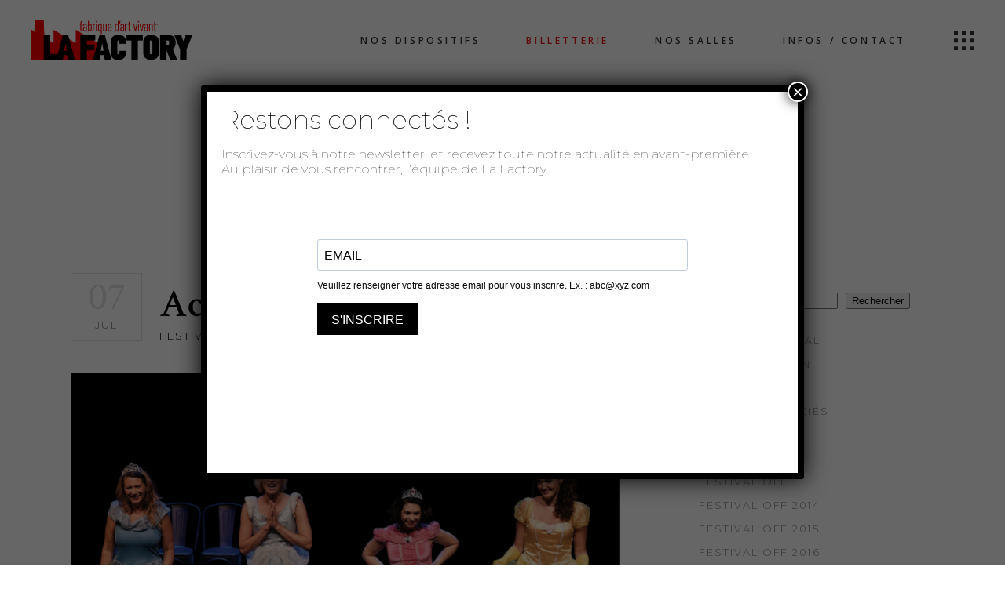

--- FILE ---
content_type: text/html; charset=UTF-8
request_url: https://www.theatredeloulle.com/tag/alexandre-pavlata/
body_size: 24797
content:
<!DOCTYPE html>
<html lang="fr-FR">
<head>
	
		<meta charset="UTF-8"/>
		<link rel="profile" href="http://gmpg.org/xfn/11"/>
		
				<meta name="viewport" content="width=device-width,initial-scale=1,user-scalable=yes">
		<meta name='robots' content='noindex, follow' />

	<!-- This site is optimized with the Yoast SEO plugin v26.4 - https://yoast.com/wordpress/plugins/seo/ -->
	<title>Archives des Alexandre Pavlata - La Factory</title>
	<meta property="og:locale" content="fr_FR" />
	<meta property="og:type" content="article" />
	<meta property="og:title" content="Archives des Alexandre Pavlata - La Factory" />
	<meta property="og:url" content="https://www.la-factory.org/tag/alexandre-pavlata/" />
	<meta property="og:site_name" content="La Factory" />
	<meta property="og:image" content="https://www.la-factory.org/wp-content/uploads/2025/05/Design-sans-titre-12.png" />
	<meta property="og:image:width" content="1924" />
	<meta property="og:image:height" content="1154" />
	<meta property="og:image:type" content="image/png" />
	<script type="application/ld+json" class="yoast-schema-graph">{"@context":"https://schema.org","@graph":[{"@type":"CollectionPage","@id":"https://www.la-factory.org/tag/alexandre-pavlata/","url":"https://www.la-factory.org/tag/alexandre-pavlata/","name":"Archives des Alexandre Pavlata - La Factory","isPartOf":{"@id":"https://www.la-factory.org/#website"},"primaryImageOfPage":{"@id":"https://www.la-factory.org/tag/alexandre-pavlata/#primaryimage"},"image":{"@id":"https://www.la-factory.org/tag/alexandre-pavlata/#primaryimage"},"thumbnailUrl":"https://www.la-factory.org/wp-content/uploads/2025/01/Sapiens-Brushing.png","breadcrumb":{"@id":"https://www.la-factory.org/tag/alexandre-pavlata/#breadcrumb"},"inLanguage":"fr-FR"},{"@type":"ImageObject","inLanguage":"fr-FR","@id":"https://www.la-factory.org/tag/alexandre-pavlata/#primaryimage","url":"https://www.la-factory.org/wp-content/uploads/2025/01/Sapiens-Brushing.png","contentUrl":"https://www.la-factory.org/wp-content/uploads/2025/01/Sapiens-Brushing.png","width":995,"height":650},{"@type":"BreadcrumbList","@id":"https://www.la-factory.org/tag/alexandre-pavlata/#breadcrumb","itemListElement":[{"@type":"ListItem","position":1,"name":"Accueil","item":"https://www.la-factory.org/"},{"@type":"ListItem","position":2,"name":"Alexandre Pavlata"}]},{"@type":"WebSite","@id":"https://www.la-factory.org/#website","url":"https://www.la-factory.org/","name":"La Factory","description":"La Factory, fabrique permanente d&#039;art vivant à Avignon","publisher":{"@id":"https://www.la-factory.org/#organization"},"potentialAction":[{"@type":"SearchAction","target":{"@type":"EntryPoint","urlTemplate":"https://www.la-factory.org/?s={search_term_string}"},"query-input":{"@type":"PropertyValueSpecification","valueRequired":true,"valueName":"search_term_string"}}],"inLanguage":"fr-FR"},{"@type":"Organization","@id":"https://www.la-factory.org/#organization","name":"La Factory","url":"https://www.la-factory.org/","logo":{"@type":"ImageObject","inLanguage":"fr-FR","@id":"https://www.la-factory.org/#/schema/logo/image/","url":"https://www.la-factory.org/wp-content/uploads/2025/04/logo-factory-black.png","contentUrl":"https://www.la-factory.org/wp-content/uploads/2025/04/logo-factory-black.png","width":410,"height":100,"caption":"La Factory"},"image":{"@id":"https://www.la-factory.org/#/schema/logo/image/"},"sameAs":["https://www.facebook.com/letheatredeloulle/?locale=fr_FR","https://www.instagram.com/lafactory_fabriquedartvivant/"]}]}</script>
	<!-- / Yoast SEO plugin. -->


<link rel='dns-prefetch' href='//www.la-factory.org' />
<link rel='dns-prefetch' href='//fonts.googleapis.com' />
<link rel='dns-prefetch' href='//use.fontawesome.com' />
<link rel="alternate" type="application/rss+xml" title="La Factory &raquo; Flux" href="https://www.la-factory.org/feed/" />
<style id='wp-img-auto-sizes-contain-inline-css' type='text/css'>
img:is([sizes=auto i],[sizes^="auto," i]){contain-intrinsic-size:3000px 1500px}
/*# sourceURL=wp-img-auto-sizes-contain-inline-css */
</style>
<link rel='stylesheet' id='wp-block-library-css' href='https://www.la-factory.org/wp-includes/css/dist/block-library/style.min.css?ver=ea3193d0c145cde2d1eddb32bd18914b' type='text/css' media='all' />
<style id='wp-block-categories-inline-css' type='text/css'>
.wp-block-categories{box-sizing:border-box}.wp-block-categories.alignleft{margin-right:2em}.wp-block-categories.alignright{margin-left:2em}.wp-block-categories.wp-block-categories-dropdown.aligncenter{text-align:center}.wp-block-categories .wp-block-categories__label{display:block;width:100%}
/*# sourceURL=https://www.la-factory.org/wp-includes/blocks/categories/style.min.css */
</style>
<style id='wp-block-image-inline-css' type='text/css'>
.wp-block-image>a,.wp-block-image>figure>a{display:inline-block}.wp-block-image img{box-sizing:border-box;height:auto;max-width:100%;vertical-align:bottom}@media not (prefers-reduced-motion){.wp-block-image img.hide{visibility:hidden}.wp-block-image img.show{animation:show-content-image .4s}}.wp-block-image[style*=border-radius] img,.wp-block-image[style*=border-radius]>a{border-radius:inherit}.wp-block-image.has-custom-border img{box-sizing:border-box}.wp-block-image.aligncenter{text-align:center}.wp-block-image.alignfull>a,.wp-block-image.alignwide>a{width:100%}.wp-block-image.alignfull img,.wp-block-image.alignwide img{height:auto;width:100%}.wp-block-image .aligncenter,.wp-block-image .alignleft,.wp-block-image .alignright,.wp-block-image.aligncenter,.wp-block-image.alignleft,.wp-block-image.alignright{display:table}.wp-block-image .aligncenter>figcaption,.wp-block-image .alignleft>figcaption,.wp-block-image .alignright>figcaption,.wp-block-image.aligncenter>figcaption,.wp-block-image.alignleft>figcaption,.wp-block-image.alignright>figcaption{caption-side:bottom;display:table-caption}.wp-block-image .alignleft{float:left;margin:.5em 1em .5em 0}.wp-block-image .alignright{float:right;margin:.5em 0 .5em 1em}.wp-block-image .aligncenter{margin-left:auto;margin-right:auto}.wp-block-image :where(figcaption){margin-bottom:1em;margin-top:.5em}.wp-block-image.is-style-circle-mask img{border-radius:9999px}@supports ((-webkit-mask-image:none) or (mask-image:none)) or (-webkit-mask-image:none){.wp-block-image.is-style-circle-mask img{border-radius:0;-webkit-mask-image:url('data:image/svg+xml;utf8,<svg viewBox="0 0 100 100" xmlns="http://www.w3.org/2000/svg"><circle cx="50" cy="50" r="50"/></svg>');mask-image:url('data:image/svg+xml;utf8,<svg viewBox="0 0 100 100" xmlns="http://www.w3.org/2000/svg"><circle cx="50" cy="50" r="50"/></svg>');mask-mode:alpha;-webkit-mask-position:center;mask-position:center;-webkit-mask-repeat:no-repeat;mask-repeat:no-repeat;-webkit-mask-size:contain;mask-size:contain}}:root :where(.wp-block-image.is-style-rounded img,.wp-block-image .is-style-rounded img){border-radius:9999px}.wp-block-image figure{margin:0}.wp-lightbox-container{display:flex;flex-direction:column;position:relative}.wp-lightbox-container img{cursor:zoom-in}.wp-lightbox-container img:hover+button{opacity:1}.wp-lightbox-container button{align-items:center;backdrop-filter:blur(16px) saturate(180%);background-color:#5a5a5a40;border:none;border-radius:4px;cursor:zoom-in;display:flex;height:20px;justify-content:center;opacity:0;padding:0;position:absolute;right:16px;text-align:center;top:16px;width:20px;z-index:100}@media not (prefers-reduced-motion){.wp-lightbox-container button{transition:opacity .2s ease}}.wp-lightbox-container button:focus-visible{outline:3px auto #5a5a5a40;outline:3px auto -webkit-focus-ring-color;outline-offset:3px}.wp-lightbox-container button:hover{cursor:pointer;opacity:1}.wp-lightbox-container button:focus{opacity:1}.wp-lightbox-container button:focus,.wp-lightbox-container button:hover,.wp-lightbox-container button:not(:hover):not(:active):not(.has-background){background-color:#5a5a5a40;border:none}.wp-lightbox-overlay{box-sizing:border-box;cursor:zoom-out;height:100vh;left:0;overflow:hidden;position:fixed;top:0;visibility:hidden;width:100%;z-index:100000}.wp-lightbox-overlay .close-button{align-items:center;cursor:pointer;display:flex;justify-content:center;min-height:40px;min-width:40px;padding:0;position:absolute;right:calc(env(safe-area-inset-right) + 16px);top:calc(env(safe-area-inset-top) + 16px);z-index:5000000}.wp-lightbox-overlay .close-button:focus,.wp-lightbox-overlay .close-button:hover,.wp-lightbox-overlay .close-button:not(:hover):not(:active):not(.has-background){background:none;border:none}.wp-lightbox-overlay .lightbox-image-container{height:var(--wp--lightbox-container-height);left:50%;overflow:hidden;position:absolute;top:50%;transform:translate(-50%,-50%);transform-origin:top left;width:var(--wp--lightbox-container-width);z-index:9999999999}.wp-lightbox-overlay .wp-block-image{align-items:center;box-sizing:border-box;display:flex;height:100%;justify-content:center;margin:0;position:relative;transform-origin:0 0;width:100%;z-index:3000000}.wp-lightbox-overlay .wp-block-image img{height:var(--wp--lightbox-image-height);min-height:var(--wp--lightbox-image-height);min-width:var(--wp--lightbox-image-width);width:var(--wp--lightbox-image-width)}.wp-lightbox-overlay .wp-block-image figcaption{display:none}.wp-lightbox-overlay button{background:none;border:none}.wp-lightbox-overlay .scrim{background-color:#fff;height:100%;opacity:.9;position:absolute;width:100%;z-index:2000000}.wp-lightbox-overlay.active{visibility:visible}@media not (prefers-reduced-motion){.wp-lightbox-overlay.active{animation:turn-on-visibility .25s both}.wp-lightbox-overlay.active img{animation:turn-on-visibility .35s both}.wp-lightbox-overlay.show-closing-animation:not(.active){animation:turn-off-visibility .35s both}.wp-lightbox-overlay.show-closing-animation:not(.active) img{animation:turn-off-visibility .25s both}.wp-lightbox-overlay.zoom.active{animation:none;opacity:1;visibility:visible}.wp-lightbox-overlay.zoom.active .lightbox-image-container{animation:lightbox-zoom-in .4s}.wp-lightbox-overlay.zoom.active .lightbox-image-container img{animation:none}.wp-lightbox-overlay.zoom.active .scrim{animation:turn-on-visibility .4s forwards}.wp-lightbox-overlay.zoom.show-closing-animation:not(.active){animation:none}.wp-lightbox-overlay.zoom.show-closing-animation:not(.active) .lightbox-image-container{animation:lightbox-zoom-out .4s}.wp-lightbox-overlay.zoom.show-closing-animation:not(.active) .lightbox-image-container img{animation:none}.wp-lightbox-overlay.zoom.show-closing-animation:not(.active) .scrim{animation:turn-off-visibility .4s forwards}}@keyframes show-content-image{0%{visibility:hidden}99%{visibility:hidden}to{visibility:visible}}@keyframes turn-on-visibility{0%{opacity:0}to{opacity:1}}@keyframes turn-off-visibility{0%{opacity:1;visibility:visible}99%{opacity:0;visibility:visible}to{opacity:0;visibility:hidden}}@keyframes lightbox-zoom-in{0%{transform:translate(calc((-100vw + var(--wp--lightbox-scrollbar-width))/2 + var(--wp--lightbox-initial-left-position)),calc(-50vh + var(--wp--lightbox-initial-top-position))) scale(var(--wp--lightbox-scale))}to{transform:translate(-50%,-50%) scale(1)}}@keyframes lightbox-zoom-out{0%{transform:translate(-50%,-50%) scale(1);visibility:visible}99%{visibility:visible}to{transform:translate(calc((-100vw + var(--wp--lightbox-scrollbar-width))/2 + var(--wp--lightbox-initial-left-position)),calc(-50vh + var(--wp--lightbox-initial-top-position))) scale(var(--wp--lightbox-scale));visibility:hidden}}
/*# sourceURL=https://www.la-factory.org/wp-includes/blocks/image/style.min.css */
</style>
<style id='wp-block-search-inline-css' type='text/css'>
.wp-block-search__button{margin-left:10px;word-break:normal}.wp-block-search__button.has-icon{line-height:0}.wp-block-search__button svg{height:1.25em;min-height:24px;min-width:24px;width:1.25em;fill:currentColor;vertical-align:text-bottom}:where(.wp-block-search__button){border:1px solid #ccc;padding:6px 10px}.wp-block-search__inside-wrapper{display:flex;flex:auto;flex-wrap:nowrap;max-width:100%}.wp-block-search__label{width:100%}.wp-block-search.wp-block-search__button-only .wp-block-search__button{box-sizing:border-box;display:flex;flex-shrink:0;justify-content:center;margin-left:0;max-width:100%}.wp-block-search.wp-block-search__button-only .wp-block-search__inside-wrapper{min-width:0!important;transition-property:width}.wp-block-search.wp-block-search__button-only .wp-block-search__input{flex-basis:100%;transition-duration:.3s}.wp-block-search.wp-block-search__button-only.wp-block-search__searchfield-hidden,.wp-block-search.wp-block-search__button-only.wp-block-search__searchfield-hidden .wp-block-search__inside-wrapper{overflow:hidden}.wp-block-search.wp-block-search__button-only.wp-block-search__searchfield-hidden .wp-block-search__input{border-left-width:0!important;border-right-width:0!important;flex-basis:0;flex-grow:0;margin:0;min-width:0!important;padding-left:0!important;padding-right:0!important;width:0!important}:where(.wp-block-search__input){appearance:none;border:1px solid #949494;flex-grow:1;font-family:inherit;font-size:inherit;font-style:inherit;font-weight:inherit;letter-spacing:inherit;line-height:inherit;margin-left:0;margin-right:0;min-width:3rem;padding:8px;text-decoration:unset!important;text-transform:inherit}:where(.wp-block-search__button-inside .wp-block-search__inside-wrapper){background-color:#fff;border:1px solid #949494;box-sizing:border-box;padding:4px}:where(.wp-block-search__button-inside .wp-block-search__inside-wrapper) .wp-block-search__input{border:none;border-radius:0;padding:0 4px}:where(.wp-block-search__button-inside .wp-block-search__inside-wrapper) .wp-block-search__input:focus{outline:none}:where(.wp-block-search__button-inside .wp-block-search__inside-wrapper) :where(.wp-block-search__button){padding:4px 8px}.wp-block-search.aligncenter .wp-block-search__inside-wrapper{margin:auto}.wp-block[data-align=right] .wp-block-search.wp-block-search__button-only .wp-block-search__inside-wrapper{float:right}
/*# sourceURL=https://www.la-factory.org/wp-includes/blocks/search/style.min.css */
</style>
<style id='wp-block-paragraph-inline-css' type='text/css'>
.is-small-text{font-size:.875em}.is-regular-text{font-size:1em}.is-large-text{font-size:2.25em}.is-larger-text{font-size:3em}.has-drop-cap:not(:focus):first-letter{float:left;font-size:8.4em;font-style:normal;font-weight:100;line-height:.68;margin:.05em .1em 0 0;text-transform:uppercase}body.rtl .has-drop-cap:not(:focus):first-letter{float:none;margin-left:.1em}p.has-drop-cap.has-background{overflow:hidden}:root :where(p.has-background){padding:1.25em 2.375em}:where(p.has-text-color:not(.has-link-color)) a{color:inherit}p.has-text-align-left[style*="writing-mode:vertical-lr"],p.has-text-align-right[style*="writing-mode:vertical-rl"]{rotate:180deg}
/*# sourceURL=https://www.la-factory.org/wp-includes/blocks/paragraph/style.min.css */
</style>
<style id='wp-block-social-links-inline-css' type='text/css'>
.wp-block-social-links{background:none;box-sizing:border-box;margin-left:0;padding-left:0;padding-right:0;text-indent:0}.wp-block-social-links .wp-social-link a,.wp-block-social-links .wp-social-link a:hover{border-bottom:0;box-shadow:none;text-decoration:none}.wp-block-social-links .wp-social-link svg{height:1em;width:1em}.wp-block-social-links .wp-social-link span:not(.screen-reader-text){font-size:.65em;margin-left:.5em;margin-right:.5em}.wp-block-social-links.has-small-icon-size{font-size:16px}.wp-block-social-links,.wp-block-social-links.has-normal-icon-size{font-size:24px}.wp-block-social-links.has-large-icon-size{font-size:36px}.wp-block-social-links.has-huge-icon-size{font-size:48px}.wp-block-social-links.aligncenter{display:flex;justify-content:center}.wp-block-social-links.alignright{justify-content:flex-end}.wp-block-social-link{border-radius:9999px;display:block}@media not (prefers-reduced-motion){.wp-block-social-link{transition:transform .1s ease}}.wp-block-social-link{height:auto}.wp-block-social-link a{align-items:center;display:flex;line-height:0}.wp-block-social-link:hover{transform:scale(1.1)}.wp-block-social-links .wp-block-social-link.wp-social-link{display:inline-block;margin:0;padding:0}.wp-block-social-links .wp-block-social-link.wp-social-link .wp-block-social-link-anchor,.wp-block-social-links .wp-block-social-link.wp-social-link .wp-block-social-link-anchor svg,.wp-block-social-links .wp-block-social-link.wp-social-link .wp-block-social-link-anchor:active,.wp-block-social-links .wp-block-social-link.wp-social-link .wp-block-social-link-anchor:hover,.wp-block-social-links .wp-block-social-link.wp-social-link .wp-block-social-link-anchor:visited{color:currentColor;fill:currentColor}:where(.wp-block-social-links:not(.is-style-logos-only)) .wp-social-link{background-color:#f0f0f0;color:#444}:where(.wp-block-social-links:not(.is-style-logos-only)) .wp-social-link-amazon{background-color:#f90;color:#fff}:where(.wp-block-social-links:not(.is-style-logos-only)) .wp-social-link-bandcamp{background-color:#1ea0c3;color:#fff}:where(.wp-block-social-links:not(.is-style-logos-only)) .wp-social-link-behance{background-color:#0757fe;color:#fff}:where(.wp-block-social-links:not(.is-style-logos-only)) .wp-social-link-bluesky{background-color:#0a7aff;color:#fff}:where(.wp-block-social-links:not(.is-style-logos-only)) .wp-social-link-codepen{background-color:#1e1f26;color:#fff}:where(.wp-block-social-links:not(.is-style-logos-only)) .wp-social-link-deviantart{background-color:#02e49b;color:#fff}:where(.wp-block-social-links:not(.is-style-logos-only)) .wp-social-link-discord{background-color:#5865f2;color:#fff}:where(.wp-block-social-links:not(.is-style-logos-only)) .wp-social-link-dribbble{background-color:#e94c89;color:#fff}:where(.wp-block-social-links:not(.is-style-logos-only)) .wp-social-link-dropbox{background-color:#4280ff;color:#fff}:where(.wp-block-social-links:not(.is-style-logos-only)) .wp-social-link-etsy{background-color:#f45800;color:#fff}:where(.wp-block-social-links:not(.is-style-logos-only)) .wp-social-link-facebook{background-color:#0866ff;color:#fff}:where(.wp-block-social-links:not(.is-style-logos-only)) .wp-social-link-fivehundredpx{background-color:#000;color:#fff}:where(.wp-block-social-links:not(.is-style-logos-only)) .wp-social-link-flickr{background-color:#0461dd;color:#fff}:where(.wp-block-social-links:not(.is-style-logos-only)) .wp-social-link-foursquare{background-color:#e65678;color:#fff}:where(.wp-block-social-links:not(.is-style-logos-only)) .wp-social-link-github{background-color:#24292d;color:#fff}:where(.wp-block-social-links:not(.is-style-logos-only)) .wp-social-link-goodreads{background-color:#eceadd;color:#382110}:where(.wp-block-social-links:not(.is-style-logos-only)) .wp-social-link-google{background-color:#ea4434;color:#fff}:where(.wp-block-social-links:not(.is-style-logos-only)) .wp-social-link-gravatar{background-color:#1d4fc4;color:#fff}:where(.wp-block-social-links:not(.is-style-logos-only)) .wp-social-link-instagram{background-color:#f00075;color:#fff}:where(.wp-block-social-links:not(.is-style-logos-only)) .wp-social-link-lastfm{background-color:#e21b24;color:#fff}:where(.wp-block-social-links:not(.is-style-logos-only)) .wp-social-link-linkedin{background-color:#0d66c2;color:#fff}:where(.wp-block-social-links:not(.is-style-logos-only)) .wp-social-link-mastodon{background-color:#3288d4;color:#fff}:where(.wp-block-social-links:not(.is-style-logos-only)) .wp-social-link-medium{background-color:#000;color:#fff}:where(.wp-block-social-links:not(.is-style-logos-only)) .wp-social-link-meetup{background-color:#f6405f;color:#fff}:where(.wp-block-social-links:not(.is-style-logos-only)) .wp-social-link-patreon{background-color:#000;color:#fff}:where(.wp-block-social-links:not(.is-style-logos-only)) .wp-social-link-pinterest{background-color:#e60122;color:#fff}:where(.wp-block-social-links:not(.is-style-logos-only)) .wp-social-link-pocket{background-color:#ef4155;color:#fff}:where(.wp-block-social-links:not(.is-style-logos-only)) .wp-social-link-reddit{background-color:#ff4500;color:#fff}:where(.wp-block-social-links:not(.is-style-logos-only)) .wp-social-link-skype{background-color:#0478d7;color:#fff}:where(.wp-block-social-links:not(.is-style-logos-only)) .wp-social-link-snapchat{background-color:#fefc00;color:#fff;stroke:#000}:where(.wp-block-social-links:not(.is-style-logos-only)) .wp-social-link-soundcloud{background-color:#ff5600;color:#fff}:where(.wp-block-social-links:not(.is-style-logos-only)) .wp-social-link-spotify{background-color:#1bd760;color:#fff}:where(.wp-block-social-links:not(.is-style-logos-only)) .wp-social-link-telegram{background-color:#2aabee;color:#fff}:where(.wp-block-social-links:not(.is-style-logos-only)) .wp-social-link-threads{background-color:#000;color:#fff}:where(.wp-block-social-links:not(.is-style-logos-only)) .wp-social-link-tiktok{background-color:#000;color:#fff}:where(.wp-block-social-links:not(.is-style-logos-only)) .wp-social-link-tumblr{background-color:#011835;color:#fff}:where(.wp-block-social-links:not(.is-style-logos-only)) .wp-social-link-twitch{background-color:#6440a4;color:#fff}:where(.wp-block-social-links:not(.is-style-logos-only)) .wp-social-link-twitter{background-color:#1da1f2;color:#fff}:where(.wp-block-social-links:not(.is-style-logos-only)) .wp-social-link-vimeo{background-color:#1eb7ea;color:#fff}:where(.wp-block-social-links:not(.is-style-logos-only)) .wp-social-link-vk{background-color:#4680c2;color:#fff}:where(.wp-block-social-links:not(.is-style-logos-only)) .wp-social-link-wordpress{background-color:#3499cd;color:#fff}:where(.wp-block-social-links:not(.is-style-logos-only)) .wp-social-link-whatsapp{background-color:#25d366;color:#fff}:where(.wp-block-social-links:not(.is-style-logos-only)) .wp-social-link-x{background-color:#000;color:#fff}:where(.wp-block-social-links:not(.is-style-logos-only)) .wp-social-link-yelp{background-color:#d32422;color:#fff}:where(.wp-block-social-links:not(.is-style-logos-only)) .wp-social-link-youtube{background-color:red;color:#fff}:where(.wp-block-social-links.is-style-logos-only) .wp-social-link{background:none}:where(.wp-block-social-links.is-style-logos-only) .wp-social-link svg{height:1.25em;width:1.25em}:where(.wp-block-social-links.is-style-logos-only) .wp-social-link-amazon{color:#f90}:where(.wp-block-social-links.is-style-logos-only) .wp-social-link-bandcamp{color:#1ea0c3}:where(.wp-block-social-links.is-style-logos-only) .wp-social-link-behance{color:#0757fe}:where(.wp-block-social-links.is-style-logos-only) .wp-social-link-bluesky{color:#0a7aff}:where(.wp-block-social-links.is-style-logos-only) .wp-social-link-codepen{color:#1e1f26}:where(.wp-block-social-links.is-style-logos-only) .wp-social-link-deviantart{color:#02e49b}:where(.wp-block-social-links.is-style-logos-only) .wp-social-link-discord{color:#5865f2}:where(.wp-block-social-links.is-style-logos-only) .wp-social-link-dribbble{color:#e94c89}:where(.wp-block-social-links.is-style-logos-only) .wp-social-link-dropbox{color:#4280ff}:where(.wp-block-social-links.is-style-logos-only) .wp-social-link-etsy{color:#f45800}:where(.wp-block-social-links.is-style-logos-only) .wp-social-link-facebook{color:#0866ff}:where(.wp-block-social-links.is-style-logos-only) .wp-social-link-fivehundredpx{color:#000}:where(.wp-block-social-links.is-style-logos-only) .wp-social-link-flickr{color:#0461dd}:where(.wp-block-social-links.is-style-logos-only) .wp-social-link-foursquare{color:#e65678}:where(.wp-block-social-links.is-style-logos-only) .wp-social-link-github{color:#24292d}:where(.wp-block-social-links.is-style-logos-only) .wp-social-link-goodreads{color:#382110}:where(.wp-block-social-links.is-style-logos-only) .wp-social-link-google{color:#ea4434}:where(.wp-block-social-links.is-style-logos-only) .wp-social-link-gravatar{color:#1d4fc4}:where(.wp-block-social-links.is-style-logos-only) .wp-social-link-instagram{color:#f00075}:where(.wp-block-social-links.is-style-logos-only) .wp-social-link-lastfm{color:#e21b24}:where(.wp-block-social-links.is-style-logos-only) .wp-social-link-linkedin{color:#0d66c2}:where(.wp-block-social-links.is-style-logos-only) .wp-social-link-mastodon{color:#3288d4}:where(.wp-block-social-links.is-style-logos-only) .wp-social-link-medium{color:#000}:where(.wp-block-social-links.is-style-logos-only) .wp-social-link-meetup{color:#f6405f}:where(.wp-block-social-links.is-style-logos-only) .wp-social-link-patreon{color:#000}:where(.wp-block-social-links.is-style-logos-only) .wp-social-link-pinterest{color:#e60122}:where(.wp-block-social-links.is-style-logos-only) .wp-social-link-pocket{color:#ef4155}:where(.wp-block-social-links.is-style-logos-only) .wp-social-link-reddit{color:#ff4500}:where(.wp-block-social-links.is-style-logos-only) .wp-social-link-skype{color:#0478d7}:where(.wp-block-social-links.is-style-logos-only) .wp-social-link-snapchat{color:#fff;stroke:#000}:where(.wp-block-social-links.is-style-logos-only) .wp-social-link-soundcloud{color:#ff5600}:where(.wp-block-social-links.is-style-logos-only) .wp-social-link-spotify{color:#1bd760}:where(.wp-block-social-links.is-style-logos-only) .wp-social-link-telegram{color:#2aabee}:where(.wp-block-social-links.is-style-logos-only) .wp-social-link-threads{color:#000}:where(.wp-block-social-links.is-style-logos-only) .wp-social-link-tiktok{color:#000}:where(.wp-block-social-links.is-style-logos-only) .wp-social-link-tumblr{color:#011835}:where(.wp-block-social-links.is-style-logos-only) .wp-social-link-twitch{color:#6440a4}:where(.wp-block-social-links.is-style-logos-only) .wp-social-link-twitter{color:#1da1f2}:where(.wp-block-social-links.is-style-logos-only) .wp-social-link-vimeo{color:#1eb7ea}:where(.wp-block-social-links.is-style-logos-only) .wp-social-link-vk{color:#4680c2}:where(.wp-block-social-links.is-style-logos-only) .wp-social-link-whatsapp{color:#25d366}:where(.wp-block-social-links.is-style-logos-only) .wp-social-link-wordpress{color:#3499cd}:where(.wp-block-social-links.is-style-logos-only) .wp-social-link-x{color:#000}:where(.wp-block-social-links.is-style-logos-only) .wp-social-link-yelp{color:#d32422}:where(.wp-block-social-links.is-style-logos-only) .wp-social-link-youtube{color:red}.wp-block-social-links.is-style-pill-shape .wp-social-link{width:auto}:root :where(.wp-block-social-links .wp-social-link a){padding:.25em}:root :where(.wp-block-social-links.is-style-logos-only .wp-social-link a){padding:0}:root :where(.wp-block-social-links.is-style-pill-shape .wp-social-link a){padding-left:.6666666667em;padding-right:.6666666667em}.wp-block-social-links:not(.has-icon-color):not(.has-icon-background-color) .wp-social-link-snapchat .wp-block-social-link-label{color:#000}
/*# sourceURL=https://www.la-factory.org/wp-includes/blocks/social-links/style.min.css */
</style>
<style id='wp-block-spacer-inline-css' type='text/css'>
.wp-block-spacer{clear:both}
/*# sourceURL=https://www.la-factory.org/wp-includes/blocks/spacer/style.min.css */
</style>
<style id='global-styles-inline-css' type='text/css'>
:root{--wp--preset--aspect-ratio--square: 1;--wp--preset--aspect-ratio--4-3: 4/3;--wp--preset--aspect-ratio--3-4: 3/4;--wp--preset--aspect-ratio--3-2: 3/2;--wp--preset--aspect-ratio--2-3: 2/3;--wp--preset--aspect-ratio--16-9: 16/9;--wp--preset--aspect-ratio--9-16: 9/16;--wp--preset--color--black: #000000;--wp--preset--color--cyan-bluish-gray: #abb8c3;--wp--preset--color--white: #ffffff;--wp--preset--color--pale-pink: #f78da7;--wp--preset--color--vivid-red: #cf2e2e;--wp--preset--color--luminous-vivid-orange: #ff6900;--wp--preset--color--luminous-vivid-amber: #fcb900;--wp--preset--color--light-green-cyan: #7bdcb5;--wp--preset--color--vivid-green-cyan: #00d084;--wp--preset--color--pale-cyan-blue: #8ed1fc;--wp--preset--color--vivid-cyan-blue: #0693e3;--wp--preset--color--vivid-purple: #9b51e0;--wp--preset--gradient--vivid-cyan-blue-to-vivid-purple: linear-gradient(135deg,rgb(6,147,227) 0%,rgb(155,81,224) 100%);--wp--preset--gradient--light-green-cyan-to-vivid-green-cyan: linear-gradient(135deg,rgb(122,220,180) 0%,rgb(0,208,130) 100%);--wp--preset--gradient--luminous-vivid-amber-to-luminous-vivid-orange: linear-gradient(135deg,rgb(252,185,0) 0%,rgb(255,105,0) 100%);--wp--preset--gradient--luminous-vivid-orange-to-vivid-red: linear-gradient(135deg,rgb(255,105,0) 0%,rgb(207,46,46) 100%);--wp--preset--gradient--very-light-gray-to-cyan-bluish-gray: linear-gradient(135deg,rgb(238,238,238) 0%,rgb(169,184,195) 100%);--wp--preset--gradient--cool-to-warm-spectrum: linear-gradient(135deg,rgb(74,234,220) 0%,rgb(151,120,209) 20%,rgb(207,42,186) 40%,rgb(238,44,130) 60%,rgb(251,105,98) 80%,rgb(254,248,76) 100%);--wp--preset--gradient--blush-light-purple: linear-gradient(135deg,rgb(255,206,236) 0%,rgb(152,150,240) 100%);--wp--preset--gradient--blush-bordeaux: linear-gradient(135deg,rgb(254,205,165) 0%,rgb(254,45,45) 50%,rgb(107,0,62) 100%);--wp--preset--gradient--luminous-dusk: linear-gradient(135deg,rgb(255,203,112) 0%,rgb(199,81,192) 50%,rgb(65,88,208) 100%);--wp--preset--gradient--pale-ocean: linear-gradient(135deg,rgb(255,245,203) 0%,rgb(182,227,212) 50%,rgb(51,167,181) 100%);--wp--preset--gradient--electric-grass: linear-gradient(135deg,rgb(202,248,128) 0%,rgb(113,206,126) 100%);--wp--preset--gradient--midnight: linear-gradient(135deg,rgb(2,3,129) 0%,rgb(40,116,252) 100%);--wp--preset--font-size--small: 13px;--wp--preset--font-size--medium: 20px;--wp--preset--font-size--large: 36px;--wp--preset--font-size--x-large: 42px;--wp--preset--spacing--20: 0.44rem;--wp--preset--spacing--30: 0.67rem;--wp--preset--spacing--40: 1rem;--wp--preset--spacing--50: 1.5rem;--wp--preset--spacing--60: 2.25rem;--wp--preset--spacing--70: 3.38rem;--wp--preset--spacing--80: 5.06rem;--wp--preset--shadow--natural: 6px 6px 9px rgba(0, 0, 0, 0.2);--wp--preset--shadow--deep: 12px 12px 50px rgba(0, 0, 0, 0.4);--wp--preset--shadow--sharp: 6px 6px 0px rgba(0, 0, 0, 0.2);--wp--preset--shadow--outlined: 6px 6px 0px -3px rgb(255, 255, 255), 6px 6px rgb(0, 0, 0);--wp--preset--shadow--crisp: 6px 6px 0px rgb(0, 0, 0);}:where(.is-layout-flex){gap: 0.5em;}:where(.is-layout-grid){gap: 0.5em;}body .is-layout-flex{display: flex;}.is-layout-flex{flex-wrap: wrap;align-items: center;}.is-layout-flex > :is(*, div){margin: 0;}body .is-layout-grid{display: grid;}.is-layout-grid > :is(*, div){margin: 0;}:where(.wp-block-columns.is-layout-flex){gap: 2em;}:where(.wp-block-columns.is-layout-grid){gap: 2em;}:where(.wp-block-post-template.is-layout-flex){gap: 1.25em;}:where(.wp-block-post-template.is-layout-grid){gap: 1.25em;}.has-black-color{color: var(--wp--preset--color--black) !important;}.has-cyan-bluish-gray-color{color: var(--wp--preset--color--cyan-bluish-gray) !important;}.has-white-color{color: var(--wp--preset--color--white) !important;}.has-pale-pink-color{color: var(--wp--preset--color--pale-pink) !important;}.has-vivid-red-color{color: var(--wp--preset--color--vivid-red) !important;}.has-luminous-vivid-orange-color{color: var(--wp--preset--color--luminous-vivid-orange) !important;}.has-luminous-vivid-amber-color{color: var(--wp--preset--color--luminous-vivid-amber) !important;}.has-light-green-cyan-color{color: var(--wp--preset--color--light-green-cyan) !important;}.has-vivid-green-cyan-color{color: var(--wp--preset--color--vivid-green-cyan) !important;}.has-pale-cyan-blue-color{color: var(--wp--preset--color--pale-cyan-blue) !important;}.has-vivid-cyan-blue-color{color: var(--wp--preset--color--vivid-cyan-blue) !important;}.has-vivid-purple-color{color: var(--wp--preset--color--vivid-purple) !important;}.has-black-background-color{background-color: var(--wp--preset--color--black) !important;}.has-cyan-bluish-gray-background-color{background-color: var(--wp--preset--color--cyan-bluish-gray) !important;}.has-white-background-color{background-color: var(--wp--preset--color--white) !important;}.has-pale-pink-background-color{background-color: var(--wp--preset--color--pale-pink) !important;}.has-vivid-red-background-color{background-color: var(--wp--preset--color--vivid-red) !important;}.has-luminous-vivid-orange-background-color{background-color: var(--wp--preset--color--luminous-vivid-orange) !important;}.has-luminous-vivid-amber-background-color{background-color: var(--wp--preset--color--luminous-vivid-amber) !important;}.has-light-green-cyan-background-color{background-color: var(--wp--preset--color--light-green-cyan) !important;}.has-vivid-green-cyan-background-color{background-color: var(--wp--preset--color--vivid-green-cyan) !important;}.has-pale-cyan-blue-background-color{background-color: var(--wp--preset--color--pale-cyan-blue) !important;}.has-vivid-cyan-blue-background-color{background-color: var(--wp--preset--color--vivid-cyan-blue) !important;}.has-vivid-purple-background-color{background-color: var(--wp--preset--color--vivid-purple) !important;}.has-black-border-color{border-color: var(--wp--preset--color--black) !important;}.has-cyan-bluish-gray-border-color{border-color: var(--wp--preset--color--cyan-bluish-gray) !important;}.has-white-border-color{border-color: var(--wp--preset--color--white) !important;}.has-pale-pink-border-color{border-color: var(--wp--preset--color--pale-pink) !important;}.has-vivid-red-border-color{border-color: var(--wp--preset--color--vivid-red) !important;}.has-luminous-vivid-orange-border-color{border-color: var(--wp--preset--color--luminous-vivid-orange) !important;}.has-luminous-vivid-amber-border-color{border-color: var(--wp--preset--color--luminous-vivid-amber) !important;}.has-light-green-cyan-border-color{border-color: var(--wp--preset--color--light-green-cyan) !important;}.has-vivid-green-cyan-border-color{border-color: var(--wp--preset--color--vivid-green-cyan) !important;}.has-pale-cyan-blue-border-color{border-color: var(--wp--preset--color--pale-cyan-blue) !important;}.has-vivid-cyan-blue-border-color{border-color: var(--wp--preset--color--vivid-cyan-blue) !important;}.has-vivid-purple-border-color{border-color: var(--wp--preset--color--vivid-purple) !important;}.has-vivid-cyan-blue-to-vivid-purple-gradient-background{background: var(--wp--preset--gradient--vivid-cyan-blue-to-vivid-purple) !important;}.has-light-green-cyan-to-vivid-green-cyan-gradient-background{background: var(--wp--preset--gradient--light-green-cyan-to-vivid-green-cyan) !important;}.has-luminous-vivid-amber-to-luminous-vivid-orange-gradient-background{background: var(--wp--preset--gradient--luminous-vivid-amber-to-luminous-vivid-orange) !important;}.has-luminous-vivid-orange-to-vivid-red-gradient-background{background: var(--wp--preset--gradient--luminous-vivid-orange-to-vivid-red) !important;}.has-very-light-gray-to-cyan-bluish-gray-gradient-background{background: var(--wp--preset--gradient--very-light-gray-to-cyan-bluish-gray) !important;}.has-cool-to-warm-spectrum-gradient-background{background: var(--wp--preset--gradient--cool-to-warm-spectrum) !important;}.has-blush-light-purple-gradient-background{background: var(--wp--preset--gradient--blush-light-purple) !important;}.has-blush-bordeaux-gradient-background{background: var(--wp--preset--gradient--blush-bordeaux) !important;}.has-luminous-dusk-gradient-background{background: var(--wp--preset--gradient--luminous-dusk) !important;}.has-pale-ocean-gradient-background{background: var(--wp--preset--gradient--pale-ocean) !important;}.has-electric-grass-gradient-background{background: var(--wp--preset--gradient--electric-grass) !important;}.has-midnight-gradient-background{background: var(--wp--preset--gradient--midnight) !important;}.has-small-font-size{font-size: var(--wp--preset--font-size--small) !important;}.has-medium-font-size{font-size: var(--wp--preset--font-size--medium) !important;}.has-large-font-size{font-size: var(--wp--preset--font-size--large) !important;}.has-x-large-font-size{font-size: var(--wp--preset--font-size--x-large) !important;}
/*# sourceURL=global-styles-inline-css */
</style>
<style id='core-block-supports-inline-css' type='text/css'>
.wp-elements-839fd220e698b14797a9dc8512c18d58 a:where(:not(.wp-element-button)){color:#ed1b24;}
/*# sourceURL=core-block-supports-inline-css */
</style>

<style id='classic-theme-styles-inline-css' type='text/css'>
/*! This file is auto-generated */
.wp-block-button__link{color:#fff;background-color:#32373c;border-radius:9999px;box-shadow:none;text-decoration:none;padding:calc(.667em + 2px) calc(1.333em + 2px);font-size:1.125em}.wp-block-file__button{background:#32373c;color:#fff;text-decoration:none}
/*# sourceURL=/wp-includes/css/classic-themes.min.css */
</style>
<link rel='stylesheet' id='wp-components-css' href='https://www.la-factory.org/wp-includes/css/dist/components/style.min.css?ver=ea3193d0c145cde2d1eddb32bd18914b' type='text/css' media='all' />
<link rel='stylesheet' id='wp-preferences-css' href='https://www.la-factory.org/wp-includes/css/dist/preferences/style.min.css?ver=ea3193d0c145cde2d1eddb32bd18914b' type='text/css' media='all' />
<link rel='stylesheet' id='wp-block-editor-css' href='https://www.la-factory.org/wp-includes/css/dist/block-editor/style.min.css?ver=ea3193d0c145cde2d1eddb32bd18914b' type='text/css' media='all' />
<link rel='stylesheet' id='popup-maker-block-library-style-css' href='https://www.la-factory.org/wp-content/plugins/popup-maker/dist/packages/block-library-style.css?ver=dbea705cfafe089d65f1' type='text/css' media='all' />
<style id='font-awesome-svg-styles-default-inline-css' type='text/css'>
.svg-inline--fa {
  display: inline-block;
  height: 1em;
  overflow: visible;
  vertical-align: -.125em;
}
/*# sourceURL=font-awesome-svg-styles-default-inline-css */
</style>
<link rel='stylesheet' id='font-awesome-svg-styles-css' href='https://www.la-factory.org/wp-content/uploads/font-awesome/v6.7.2/css/svg-with-js.css' type='text/css' media='all' />
<style id='font-awesome-svg-styles-inline-css' type='text/css'>
   .wp-block-font-awesome-icon svg::before,
   .wp-rich-text-font-awesome-icon svg::before {content: unset;}
/*# sourceURL=font-awesome-svg-styles-inline-css */
</style>
<link rel='stylesheet' id='bard-shows-style-css' href='https://www.la-factory.org/wp-content/plugins/bard-shows/assets/css/shows.min.css?ver=ea3193d0c145cde2d1eddb32bd18914b' type='text/css' media='all' />
<link rel='stylesheet' id='bard-shows-responsive-style-css' href='https://www.la-factory.org/wp-content/plugins/bard-shows/assets/css/shows-responsive.min.css?ver=ea3193d0c145cde2d1eddb32bd18914b' type='text/css' media='all' />
<link rel='stylesheet' id='contact-form-7-css' href='https://www.la-factory.org/wp-content/plugins/contact-form-7/includes/css/styles.css?ver=6.1.4' type='text/css' media='all' />
<link rel='stylesheet' id='bard-mikado-default-style-css' href='https://www.la-factory.org/wp-content/themes/bardwp/style.css?ver=ea3193d0c145cde2d1eddb32bd18914b' type='text/css' media='all' />
<link rel='stylesheet' id='bard-mikado-child-style-css' href='https://www.la-factory.org/wp-content/themes/bardwp-child/style.css?ver=ea3193d0c145cde2d1eddb32bd18914b' type='text/css' media='all' />
<link rel='stylesheet' id='bard-mikado-modules-css' href='https://www.la-factory.org/wp-content/themes/bardwp/assets/css/modules.min.css?ver=ea3193d0c145cde2d1eddb32bd18914b' type='text/css' media='all' />
<style id='bard-mikado-modules-inline-css' type='text/css'>
@media only screen and (max-width: 1024px) {.archive.mkdf-paspartu-enabled .mkdf-wrapper { padding: 10px;}}@media only screen and (max-width: 1024px) {.mkdf-paspartu-enabled .mkdf-page-header .mkdf-fixed-wrapper.fixed, .mkdf-paspartu-enabled .mkdf-sticky-header, .mkdf-paspartu-enabled .mkdf-mobile-header.mobile-header-appear .mkdf-mobile-header-inner { left: 10px;width: calc(100% - 20px);}}@media only screen and (max-width: 1024px) {.mkdf-paspartu-enabled.mkdf-fixed-paspartu-enabled .mkdf-page-header .mkdf-fixed-wrapper.fixed, .mkdf-paspartu-enabled.mkdf-fixed-paspartu-enabled .mkdf-sticky-header.header-appear, .mkdf-paspartu-enabled.mkdf-fixed-paspartu-enabled .mkdf-mobile-header.mobile-header-appear .mkdf-mobile-header-inner { margin-top: 10px;}}
/*# sourceURL=bard-mikado-modules-inline-css */
</style>
<link rel='stylesheet' id='bard-mikadofont_awesome-css' href='https://www.la-factory.org/wp-content/themes/bardwp/assets/css/font-awesome/css/font-awesome.min.css?ver=ea3193d0c145cde2d1eddb32bd18914b' type='text/css' media='all' />
<link rel='stylesheet' id='bard-mikadofont_elegant-css' href='https://www.la-factory.org/wp-content/themes/bardwp/assets/css/elegant-icons/style.min.css?ver=ea3193d0c145cde2d1eddb32bd18914b' type='text/css' media='all' />
<link rel='stylesheet' id='bard-mikadoion_icons-css' href='https://www.la-factory.org/wp-content/themes/bardwp/assets/css/ion-icons/css/ionicons.min.css?ver=ea3193d0c145cde2d1eddb32bd18914b' type='text/css' media='all' />
<link rel='stylesheet' id='bard-mikadolinea_icons-css' href='https://www.la-factory.org/wp-content/themes/bardwp/assets/css/linea-icons/style.css?ver=ea3193d0c145cde2d1eddb32bd18914b' type='text/css' media='all' />
<link rel='stylesheet' id='bard-mikadolinear_icons-css' href='https://www.la-factory.org/wp-content/themes/bardwp/assets/css/linear-icons/style.css?ver=ea3193d0c145cde2d1eddb32bd18914b' type='text/css' media='all' />
<link rel='stylesheet' id='bard-mikadosimple_line_icons-css' href='https://www.la-factory.org/wp-content/themes/bardwp/assets/css/simple-line-icons/simple-line-icons.css?ver=ea3193d0c145cde2d1eddb32bd18914b' type='text/css' media='all' />
<link rel='stylesheet' id='bard-mikadodripicons-css' href='https://www.la-factory.org/wp-content/themes/bardwp/assets/css/dripicons/dripicons.css?ver=ea3193d0c145cde2d1eddb32bd18914b' type='text/css' media='all' />
<link rel='stylesheet' id='mediaelement-css' href='https://www.la-factory.org/wp-includes/js/mediaelement/mediaelementplayer-legacy.min.css?ver=4.2.17' type='text/css' media='all' />
<link rel='stylesheet' id='wp-mediaelement-css' href='https://www.la-factory.org/wp-includes/js/mediaelement/wp-mediaelement.min.css?ver=ea3193d0c145cde2d1eddb32bd18914b' type='text/css' media='all' />
<link rel='stylesheet' id='bard-mikado-style-dynamic-css' href='https://www.la-factory.org/wp-content/themes/bardwp/assets/css/style_dynamic.css?ver=1745582828' type='text/css' media='all' />
<link rel='stylesheet' id='bard-mikado-modules-responsive-css' href='https://www.la-factory.org/wp-content/themes/bardwp/assets/css/modules-responsive.min.css?ver=ea3193d0c145cde2d1eddb32bd18914b' type='text/css' media='all' />
<link rel='stylesheet' id='bard-mikado-style-dynamic-responsive-css' href='https://www.la-factory.org/wp-content/themes/bardwp/assets/css/style_dynamic_responsive.css?ver=1745582828' type='text/css' media='all' />
<link rel='stylesheet' id='bard-mikado-google-fonts-css' href='https://fonts.googleapis.com/css?family=Crimson+Text%3A300%2C400%2C500%2C600%2C700%7CMontserrat%3A300%2C400%2C500%2C600%2C700%7COpen+Sans%3A300%2C400%2C500%2C600%2C700&#038;subset=latin-ext&#038;ver=1.0.0' type='text/css' media='all' />
<link rel='stylesheet' id='font-awesome-official-css' href='https://use.fontawesome.com/releases/v6.7.2/css/all.css' type='text/css' media='all' integrity="sha384-nRgPTkuX86pH8yjPJUAFuASXQSSl2/bBUiNV47vSYpKFxHJhbcrGnmlYpYJMeD7a" crossorigin="anonymous" />
<link rel='stylesheet' id='popup-maker-site-css' href='//www.la-factory.org/wp-content/uploads/pum/pum-site-styles.css?generated=1755180651&#038;ver=1.21.5' type='text/css' media='all' />
<link rel='stylesheet' id='font-awesome-official-v4shim-css' href='https://use.fontawesome.com/releases/v6.7.2/css/v4-shims.css' type='text/css' media='all' integrity="sha384-npPMK6zwqNmU3qyCCxEcWJkLBNYxEFM1nGgSoAWuCCXqVVz0cvwKEMfyTNkOxM2N" crossorigin="anonymous" />
<script type="text/javascript" src="https://www.la-factory.org/wp-includes/js/jquery/jquery.min.js?ver=3.7.1" id="jquery-core-js"></script>
<script type="text/javascript" src="https://www.la-factory.org/wp-includes/js/jquery/jquery-migrate.min.js?ver=3.4.1" id="jquery-migrate-js"></script>

<!-- Global site tag (gtag.js) - Google Analytics -->
<script async src="https://www.googletagmanager.com/gtag/js?id=G-Q692L0VG4K"></script>
<script>
  window.dataLayer = window.dataLayer || [];
  function gtag(){dataLayer.push(arguments);}
  gtag('js', new Date());

  gtag('config', 'G-Q692L0VG4K');
</script>

<style type="text/css" id="filter-everything-inline-css">.wpc-orderby-select{width:100%}.wpc-filters-open-button-container{display:none}.wpc-debug-message{padding:16px;font-size:14px;border:1px dashed #ccc;margin-bottom:20px}.wpc-debug-title{visibility:hidden}.wpc-button-inner,.wpc-chip-content{display:flex;align-items:center}.wpc-icon-html-wrapper{position:relative;margin-right:10px;top:2px}.wpc-icon-html-wrapper span{display:block;height:1px;width:18px;border-radius:3px;background:#2c2d33;margin-bottom:4px;position:relative}span.wpc-icon-line-1:after,span.wpc-icon-line-2:after,span.wpc-icon-line-3:after{content:"";display:block;width:3px;height:3px;border:1px solid #2c2d33;background-color:#fff;position:absolute;top:-2px;box-sizing:content-box}span.wpc-icon-line-3:after{border-radius:50%;left:2px}span.wpc-icon-line-1:after{border-radius:50%;left:5px}span.wpc-icon-line-2:after{border-radius:50%;left:12px}body .wpc-filters-open-button-container a.wpc-filters-open-widget,body .wpc-filters-open-button-container a.wpc-open-close-filters-button{display:inline-block;text-align:left;border:1px solid #2c2d33;border-radius:2px;line-height:1.5;padding:7px 12px;background-color:transparent;color:#2c2d33;box-sizing:border-box;text-decoration:none!important;font-weight:400;transition:none;position:relative}@media screen and (max-width:768px){.wpc_show_bottom_widget .wpc-filters-open-button-container,.wpc_show_open_close_button .wpc-filters-open-button-container{display:block}.wpc_show_bottom_widget .wpc-filters-open-button-container{margin-top:1em;margin-bottom:1em}}</style>
<meta name="generator" content="Powered by WPBakery Page Builder - drag and drop page builder for WordPress."/>
<meta name="generator" content="Powered by Slider Revolution 6.5.9 - responsive, Mobile-Friendly Slider Plugin for WordPress with comfortable drag and drop interface." />
<script type="text/javascript">function setREVStartSize(e){
			//window.requestAnimationFrame(function() {				 
				window.RSIW = window.RSIW===undefined ? window.innerWidth : window.RSIW;	
				window.RSIH = window.RSIH===undefined ? window.innerHeight : window.RSIH;	
				try {								
					var pw = document.getElementById(e.c).parentNode.offsetWidth,
						newh;
					pw = pw===0 || isNaN(pw) ? window.RSIW : pw;
					e.tabw = e.tabw===undefined ? 0 : parseInt(e.tabw);
					e.thumbw = e.thumbw===undefined ? 0 : parseInt(e.thumbw);
					e.tabh = e.tabh===undefined ? 0 : parseInt(e.tabh);
					e.thumbh = e.thumbh===undefined ? 0 : parseInt(e.thumbh);
					e.tabhide = e.tabhide===undefined ? 0 : parseInt(e.tabhide);
					e.thumbhide = e.thumbhide===undefined ? 0 : parseInt(e.thumbhide);
					e.mh = e.mh===undefined || e.mh=="" || e.mh==="auto" ? 0 : parseInt(e.mh,0);		
					if(e.layout==="fullscreen" || e.l==="fullscreen") 						
						newh = Math.max(e.mh,window.RSIH);					
					else{					
						e.gw = Array.isArray(e.gw) ? e.gw : [e.gw];
						for (var i in e.rl) if (e.gw[i]===undefined || e.gw[i]===0) e.gw[i] = e.gw[i-1];					
						e.gh = e.el===undefined || e.el==="" || (Array.isArray(e.el) && e.el.length==0)? e.gh : e.el;
						e.gh = Array.isArray(e.gh) ? e.gh : [e.gh];
						for (var i in e.rl) if (e.gh[i]===undefined || e.gh[i]===0) e.gh[i] = e.gh[i-1];
											
						var nl = new Array(e.rl.length),
							ix = 0,						
							sl;					
						e.tabw = e.tabhide>=pw ? 0 : e.tabw;
						e.thumbw = e.thumbhide>=pw ? 0 : e.thumbw;
						e.tabh = e.tabhide>=pw ? 0 : e.tabh;
						e.thumbh = e.thumbhide>=pw ? 0 : e.thumbh;					
						for (var i in e.rl) nl[i] = e.rl[i]<window.RSIW ? 0 : e.rl[i];
						sl = nl[0];									
						for (var i in nl) if (sl>nl[i] && nl[i]>0) { sl = nl[i]; ix=i;}															
						var m = pw>(e.gw[ix]+e.tabw+e.thumbw) ? 1 : (pw-(e.tabw+e.thumbw)) / (e.gw[ix]);					
						newh =  (e.gh[ix] * m) + (e.tabh + e.thumbh);
					}
					var el = document.getElementById(e.c);
					if (el!==null && el) el.style.height = newh+"px";					
					el = document.getElementById(e.c+"_wrapper");
					if (el!==null && el) {
						el.style.height = newh+"px";
						el.style.display = "block";
					}
				} catch(e){
					console.log("Failure at Presize of Slider:" + e)
				}					   
			//});
		  };</script>
<noscript><style> .wpb_animate_when_almost_visible { opacity: 1; }</style></noscript><link rel='stylesheet' id='rs-plugin-settings-css' href='https://www.la-factory.org/wp-content/plugins/revslider/public/assets/css/rs6.css?ver=6.5.9' type='text/css' media='all' />
<style id='rs-plugin-settings-inline-css' type='text/css'>
#rs-demo-id {}
/*# sourceURL=rs-plugin-settings-inline-css */
</style>
</head>
<body class="archive tag tag-alexandre-pavlata tag-273 wp-theme-bardwp wp-child-theme-bardwp-child bard-core-1.2.2 bard-shows-1.1.2 bardwp child-child-ver-1.0.1 bardwp-ver-1.5 mkdf-smooth-scroll mkdf-smooth-page-transitions mkdf-smooth-page-transitions-preloader mkdf-smooth-page-transitions-fadeout mkdf-grid-1100 mkdf-empty-google-api mkdf-wide-dropdown-menu-in-grid mkdf-dark-header mkdf-sticky-header-on-scroll-down-up mkdf-dropdown-default mkdf-header-standard mkdf-menu-area-shadow-disable mkdf-menu-area-in-grid-shadow-disable mkdf-menu-area-border-disable mkdf-menu-area-in-grid-border-disable mkdf-side-menu-slide-from-right mkdf-default-mobile-header mkdf-sticky-up-mobile-header wpc_show_open_close_button wpb-js-composer js-comp-ver-6.7.0 vc_responsive" itemscope itemtype="http://schema.org/WebPage">
				<div class="mkdf-smooth-transition-loader mkdf-mimic-ajax">
				<div class="mkdf-st-loader">
					<div class="mkdf-st-loader1">
											</div>
				</div>
			</div>
		<section class="mkdf-side-menu">
	<a class="mkdf-close-side-menu mkdf-close-side-menu-svg-path" href="#">
		<svg class="mkdf-svg-close" xmlns="http://www.w3.org/2000/svg" xmlns:xlink="http://www.w3.org/1999/xlink" x="0px" y="0px"
width="16px" height="15.219px" viewBox="0 0 16 15.219" enable-background="new 0 0 16 15.219" xml:space="preserve">
<path d="M15.363,12.711L2.902,0.25C2.798,0.146,2.668,0.094,2.512,0.094c-0.104,0-0.234,0.053-0.391,0.156
L0.676,1.734c-0.26,0.261-0.26,0.521,0,0.781l12.461,12.422c0.104,0.104,0.234,0.156,0.391,0.156c0.13,0,0.247-0.052,0.352-0.156
l1.484-1.445c0.104-0.104,0.156-0.234,0.156-0.391S15.467,12.815,15.363,12.711z"/>
<path d="M13.098,0.23L0.637,12.691c-0.104,0.104-0.156,0.234-0.156,0.391c0,0.104,0.053,0.234,0.156,0.391
l1.484,1.445c0.261,0.26,0.521,0.26,0.781,0L15.324,2.457c0.105-0.104,0.156-0.234,0.156-0.391c0-0.13-0.051-0.247-0.156-0.352
L13.879,0.23c-0.104-0.104-0.234-0.156-0.391-0.156S13.203,0.127,13.098,0.23z"/>
</svg>	</a>
	<div id="nav_menu-4" class="widget mkdf-sidearea widget_nav_menu"><div class="menu-menu-side-container"><ul id="menu-menu-side" class="menu"><li id="menu-item-7171" class="menu-item menu-item-type-custom menu-item-object-custom menu-item-has-children menu-item-7171"><a>Les saisons</a>
<ul class="sub-menu">
	<li id="menu-item-7170" class="menu-item menu-item-type-taxonomy menu-item-object-category menu-item-7170"><a href="https://www.la-factory.org/category/saisons/saison-2024-2025/">Saison 2024/2025</a></li>
	<li id="menu-item-7169" class="menu-item menu-item-type-taxonomy menu-item-object-category menu-item-7169"><a href="https://www.la-factory.org/category/saisons/saison-2023-2024/">Saison 2023/2024</a></li>
	<li id="menu-item-7168" class="menu-item menu-item-type-taxonomy menu-item-object-category menu-item-7168"><a href="https://www.la-factory.org/category/saisons/saison-2022-2023/">Saison 2022/2023</a></li>
</ul>
</li>
<li id="menu-item-7172" class="menu-item menu-item-type-custom menu-item-object-custom menu-item-has-children menu-item-7172"><a>Les festivals</a>
<ul class="sub-menu">
	<li id="menu-item-7167" class="menu-item menu-item-type-taxonomy menu-item-object-category menu-item-7167"><a href="https://www.la-factory.org/category/festival-off/festival-off-2024/">Festival Off 2024</a></li>
	<li id="menu-item-7166" class="menu-item menu-item-type-taxonomy menu-item-object-category menu-item-7166"><a href="https://www.la-factory.org/category/festival-off/festival-off-2023/">Festival Off 2023</a></li>
	<li id="menu-item-7165" class="menu-item menu-item-type-taxonomy menu-item-object-category menu-item-7165"><a href="https://www.la-factory.org/category/festival-off/festival-off-2022/">Festival off 2022</a></li>
</ul>
</li>
<li id="menu-item-7173" class="menu-item menu-item-type-custom menu-item-object-custom menu-item-7173"><a href="https://www.la-factory.org/wp-content/uploads/2025/06/PROGRAMME-GGG-2025-1.pdf">Festival Girl, Girl, Girl !</a></li>
<li id="menu-item-7174" class="menu-item menu-item-type-custom menu-item-object-custom menu-item-7174"><a href="https://www.la-factory.org/wp-content/uploads/2025/05/PROGRAMME-OFF-25-LA-FACTORY.pdf">Festival OFF 2025</a></li>
<li id="menu-item-8215" class="RedTxt menu-item menu-item-type-post_type menu-item-object-page menu-item-8215"><a href="https://www.la-factory.org/espace-pro/">Espace pro</a></li>
</ul></div></div><div id="block-8" class="widget mkdf-sidearea widget_block widget_search"><form role="search" method="get" action="https://www.la-factory.org/" class="wp-block-search__button-outside wp-block-search__text-button wp-block-search"    ><label class="wp-block-search__label" for="wp-block-search__input-1" >Rechercher</label><div class="wp-block-search__inside-wrapper" ><input class="wp-block-search__input" id="wp-block-search__input-1" placeholder="" value="" type="search" name="s" required /><button aria-label="ok" class="wp-block-search__button wp-element-button" type="submit" >ok</button></div></form></div><div id="block-9" class="widget mkdf-sidearea widget_block widget_text">
<p class="has-text-color has-link-color wp-elements-839fd220e698b14797a9dc8512c18d58" style="color:#ed1b24">INSCRIVEZ-VOUS A LA NEWSLETTER</p>
</div><div id="block-11" class="widget mkdf-sidearea widget_block"><iframe style="display: block; margin-left: auto; margin-right: auto; max-width: 100%;" src="https://3e65983c.sibforms.com/serve/[base64]" width="100%" height="350px" frameborder="0" scrolling="auto" allowfullscreen="allowfullscreen"></iframe></div></section>
    <div class="mkdf-wrapper">
        <div class="mkdf-wrapper-inner">
            
<header class="mkdf-page-header">
		
				
	<div class="mkdf-menu-area mkdf-menu-right">
				
						
			<div class="mkdf-vertical-align-containers">
				<div class="mkdf-position-left"><!--
				 --><div class="mkdf-position-left-inner">
						

<div class="mkdf-logo-wrapper">
    <a itemprop="url" href="https://www.la-factory.org/" style="height: 50px;">
        <img itemprop="image" class="mkdf-normal-logo" src="https://www.la-factory.org/wp-content/uploads/2025/04/logo-factory-black.png"  alt="logo"/>
        <img itemprop="image" class="mkdf-dark-logo" src="https://www.la-factory.org/wp-content/uploads/2025/04/logo-factory-black.png"  alt="dark logo"/>        <img itemprop="image" class="mkdf-light-logo" src="https://www.la-factory.org/wp-content/uploads/2025/04/logo-factory-white.png"  alt="light logo"/>    </a>
</div>

											</div>
				</div>
								<div class="mkdf-position-right"><!--
				 --><div class="mkdf-position-right-inner">
													
<nav class="mkdf-main-menu mkdf-drop-down mkdf-default-nav">
    <ul id="menu-menu-haut" class="clearfix"><li id="nav-menu-item-9126" class="menu-item menu-item-type-post_type menu-item-object-page menu-item-has-children  has_sub narrow"><a href="https://www.la-factory.org/nos-dispositifs/" class=""><span class="item_outer"><span class="item_text">Nos dispositifs</span><i class="mkdf-menu-arrow fa fa-angle-down"></i></span></a>
<div class="second"><div class="inner"><ul>
	<li id="nav-menu-item-9123" class="menu-item menu-item-type-post_type menu-item-object-page "><a href="https://www.la-factory.org/accueil-en-residence/" class=""><span class="item_outer"><span class="item_text">Accueil en résidence</span></span></a></li>
	<li id="nav-menu-item-9125" class="menu-item menu-item-type-post_type menu-item-object-page "><a href="https://www.la-factory.org/laboratoire-choregraphique/" class=""><span class="item_outer"><span class="item_text">Laboratoire chorégraphique</span></span></a></li>
	<li id="nav-menu-item-9124" class="menu-item menu-item-type-post_type menu-item-object-page "><a href="https://www.la-factory.org/artistes-associes/" class=""><span class="item_outer"><span class="item_text">Artistes associés</span></span></a></li>
	<li id="nav-menu-item-9127" class="menu-item menu-item-type-post_type menu-item-object-page "><a href="https://www.la-factory.org/soutien-a-lemergence/" class=""><span class="item_outer"><span class="item_text">Soutien à l’émergence</span></span></a></li>
	<li id="nav-menu-item-9128" class="menu-item menu-item-type-custom menu-item-object-custom "><a href="https://www.la-factory.org/festival-girl-girl-girl/" class=""><span class="item_outer"><span class="item_text">Festival Girl Girl Girl !</span></span></a></li>
</ul></div></div>
</li>
<li id="nav-menu-item-7107" class="RedTxt menu-item menu-item-type-custom menu-item-object-custom  narrow"><a target="_blank" href="https://lafactory.vostickets.net/billet/FR/catalogue-LA_FACTORY.wb?REFID=xl4mAAAAAACZAA" class=""><span class="item_outer"><span class="item_text">Billetterie</span></span></a></li>
<li id="nav-menu-item-7456" class="menu-item menu-item-type-post_type menu-item-object-page menu-item-has-children  has_sub narrow"><a href="https://www.la-factory.org/nos-salles/" class=""><span class="item_outer"><span class="item_text">Nos salles</span><i class="mkdf-menu-arrow fa fa-angle-down"></i></span></a>
<div class="second"><div class="inner"><ul>
	<li id="nav-menu-item-7439" class="menu-item menu-item-type-post_type menu-item-object-page "><a href="https://www.la-factory.org/salle-tomasi/" class=""><span class="item_outer"><span class="item_text">Salle Tomasi</span></span></a></li>
	<li id="nav-menu-item-7428" class="menu-item menu-item-type-post_type menu-item-object-page "><a href="https://www.la-factory.org/les-antonins/" class=""><span class="item_outer"><span class="item_text">Les Antonins</span></span></a></li>
	<li id="nav-menu-item-7452" class="menu-item menu-item-type-post_type menu-item-object-page "><a href="https://www.la-factory.org/roseau-teinturiers/" class=""><span class="item_outer"><span class="item_text">Roseau Teinturiers</span></span></a></li>
	<li id="nav-menu-item-7451" class="menu-item menu-item-type-post_type menu-item-object-page "><a href="https://www.la-factory.org/college-vernet-clownes-et-espaces-publics/" class=""><span class="item_outer"><span class="item_text">Collège Vernet / Clown.e.s et espaces publics</span></span></a></li>
	<li id="nav-menu-item-7485" class="menu-item menu-item-type-post_type menu-item-object-page "><a href="https://www.la-factory.org/loulle/" class=""><span class="item_outer"><span class="item_text">Théâtre de L’Oulle</span></span></a></li>
</ul></div></div>
</li>
<li id="nav-menu-item-7109" class="menu-item menu-item-type-post_type menu-item-object-page  narrow"><a href="https://www.la-factory.org/infos-contact/" class=""><span class="item_outer"><span class="item_text">Infos / contact</span></span></a></li>
</ul></nav>

															
			<a class="mkdf-side-menu-button-opener mkdf-icon-has-hover mkdf-side-menu-button-opener-svg-path" 					href="javascript:void(0)" >
								<span class="mkdf-side-menu-icon">
					<svg class="mkdf-svg-opener" xmlns="http://www.w3.org/2000/svg" xmlns:xlink="http://www.w3.org/1999/xlink" x="0px" y="0px"
width="25px" height="25px" viewBox="0 0 25 25" enable-background="new 0 0 25 25" xml:space="preserve">
<path d="M5,4.62c0,0.365-0.183,0.547-0.547,0.547H0.547C0.182,5.167,0,4.985,0,4.62V0.713C0,0.35,0.182,0.167,0.547,0.167h3.906
C4.817,0.167,5,0.35,5,0.713V4.62z"/>
<path d="M5,14.619c0,0.365-0.183,0.547-0.547,0.547H0.547C0.182,15.166,0,14.984,0,14.619v-3.906c0-0.364,0.182-0.547,0.547-0.547
h3.906C4.817,10.167,5,10.35,5,10.713V14.619z"/>
<path d="M5,24.619c0,0.365-0.183,0.547-0.547,0.547H0.547C0.182,25.166,0,24.984,0,24.619v-3.906c0-0.363,0.182-0.547,0.547-0.547
h3.906C4.817,20.166,5,20.35,5,20.713V24.619z"/>
<path d="M15,4.62c0,0.365-0.184,0.547-0.547,0.547h-3.906C10.182,5.167,10,4.985,10,4.62V0.713c0-0.364,0.182-0.547,0.547-0.547
h3.906C14.816,0.167,15,0.35,15,0.713V4.62z"/>
<path d="M15,14.619c0,0.365-0.184,0.547-0.547,0.547h-3.906c-0.365,0-0.547-0.182-0.547-0.547v-3.906
c0-0.364,0.182-0.547,0.547-0.547h3.906c0.363,0,0.547,0.183,0.547,0.547V14.619z"/>
<path d="M15,24.619c0,0.365-0.184,0.547-0.547,0.547h-3.906c-0.365,0-0.547-0.182-0.547-0.547v-3.906
c0-0.363,0.182-0.547,0.547-0.547h3.906c0.363,0,0.547,0.184,0.547,0.547V24.619z"/>
<path d="M25,4.62c0,0.365-0.184,0.547-0.547,0.547h-3.906C20.182,5.167,20,4.985,20,4.62V0.713c0-0.364,0.182-0.547,0.547-0.547
h3.906C24.816,0.167,25,0.35,25,0.713V4.62z"/>
<path d="M25,14.619c0,0.365-0.184,0.547-0.547,0.547h-3.906c-0.365,0-0.547-0.182-0.547-0.547v-3.906
c0-0.364,0.182-0.547,0.547-0.547h3.906c0.363,0,0.547,0.183,0.547,0.547V14.619z"/>
<path d="M25,24.619c0,0.365-0.184,0.547-0.547,0.547h-3.906c-0.365,0-0.547-0.182-0.547-0.547v-3.906
c0-0.363,0.182-0.547,0.547-0.547h3.906c0.363,0,0.547,0.184,0.547,0.547V24.619z"/>
</svg>	            </span>
			</a>
							</div>
				</div>
			</div>
			
			</div>
			
		
	
<div class="mkdf-sticky-header ">
        <div class="mkdf-sticky-holder mkdf-menu-right">
                    <div class="mkdf-vertical-align-containers">
                <div class="mkdf-position-left"><!--
                 --><div class="mkdf-position-left-inner">
                        

<div class="mkdf-logo-wrapper">
    <a itemprop="url" href="https://www.la-factory.org/" style="height: 50px;">
        <img itemprop="image" class="mkdf-normal-logo" src="https://www.la-factory.org/wp-content/uploads/2025/04/logo-factory-black.png"  alt="logo"/>
        <img itemprop="image" class="mkdf-dark-logo" src="https://www.la-factory.org/wp-content/uploads/2025/04/logo-factory-black.png"  alt="dark logo"/>        <img itemprop="image" class="mkdf-light-logo" src="https://www.la-factory.org/wp-content/uploads/2025/04/logo-factory-white.png"  alt="light logo"/>    </a>
</div>

                                            </div>
                </div>
                                <div class="mkdf-position-right"><!--
                 --><div class="mkdf-position-right-inner">
                                                    
<nav class="mkdf-main-menu mkdf-drop-down mkdf-sticky-nav">
    <ul id="menu-menu-haut-1" class="clearfix"><li id="sticky-nav-menu-item-9126" class="menu-item menu-item-type-post_type menu-item-object-page menu-item-has-children  has_sub narrow"><a href="https://www.la-factory.org/nos-dispositifs/" class=""><span class="item_outer"><span class="item_text">Nos dispositifs</span><span class="plus"></span><i class="mkdf-menu-arrow fa fa-angle-down"></i></span></a>
<div class="second"><div class="inner"><ul>
	<li id="sticky-nav-menu-item-9123" class="menu-item menu-item-type-post_type menu-item-object-page "><a href="https://www.la-factory.org/accueil-en-residence/" class=""><span class="item_outer"><span class="item_text">Accueil en résidence</span><span class="plus"></span></span></a></li>
	<li id="sticky-nav-menu-item-9125" class="menu-item menu-item-type-post_type menu-item-object-page "><a href="https://www.la-factory.org/laboratoire-choregraphique/" class=""><span class="item_outer"><span class="item_text">Laboratoire chorégraphique</span><span class="plus"></span></span></a></li>
	<li id="sticky-nav-menu-item-9124" class="menu-item menu-item-type-post_type menu-item-object-page "><a href="https://www.la-factory.org/artistes-associes/" class=""><span class="item_outer"><span class="item_text">Artistes associés</span><span class="plus"></span></span></a></li>
	<li id="sticky-nav-menu-item-9127" class="menu-item menu-item-type-post_type menu-item-object-page "><a href="https://www.la-factory.org/soutien-a-lemergence/" class=""><span class="item_outer"><span class="item_text">Soutien à l’émergence</span><span class="plus"></span></span></a></li>
	<li id="sticky-nav-menu-item-9128" class="menu-item menu-item-type-custom menu-item-object-custom "><a href="https://www.la-factory.org/festival-girl-girl-girl/" class=""><span class="item_outer"><span class="item_text">Festival Girl Girl Girl !</span><span class="plus"></span></span></a></li>
</ul></div></div>
</li>
<li id="sticky-nav-menu-item-7107" class="RedTxt menu-item menu-item-type-custom menu-item-object-custom  narrow"><a target="_blank" href="https://lafactory.vostickets.net/billet/FR/catalogue-LA_FACTORY.wb?REFID=xl4mAAAAAACZAA" class=""><span class="item_outer"><span class="item_text">Billetterie</span><span class="plus"></span></span></a></li>
<li id="sticky-nav-menu-item-7456" class="menu-item menu-item-type-post_type menu-item-object-page menu-item-has-children  has_sub narrow"><a href="https://www.la-factory.org/nos-salles/" class=""><span class="item_outer"><span class="item_text">Nos salles</span><span class="plus"></span><i class="mkdf-menu-arrow fa fa-angle-down"></i></span></a>
<div class="second"><div class="inner"><ul>
	<li id="sticky-nav-menu-item-7439" class="menu-item menu-item-type-post_type menu-item-object-page "><a href="https://www.la-factory.org/salle-tomasi/" class=""><span class="item_outer"><span class="item_text">Salle Tomasi</span><span class="plus"></span></span></a></li>
	<li id="sticky-nav-menu-item-7428" class="menu-item menu-item-type-post_type menu-item-object-page "><a href="https://www.la-factory.org/les-antonins/" class=""><span class="item_outer"><span class="item_text">Les Antonins</span><span class="plus"></span></span></a></li>
	<li id="sticky-nav-menu-item-7452" class="menu-item menu-item-type-post_type menu-item-object-page "><a href="https://www.la-factory.org/roseau-teinturiers/" class=""><span class="item_outer"><span class="item_text">Roseau Teinturiers</span><span class="plus"></span></span></a></li>
	<li id="sticky-nav-menu-item-7451" class="menu-item menu-item-type-post_type menu-item-object-page "><a href="https://www.la-factory.org/college-vernet-clownes-et-espaces-publics/" class=""><span class="item_outer"><span class="item_text">Collège Vernet / Clown.e.s et espaces publics</span><span class="plus"></span></span></a></li>
	<li id="sticky-nav-menu-item-7485" class="menu-item menu-item-type-post_type menu-item-object-page "><a href="https://www.la-factory.org/loulle/" class=""><span class="item_outer"><span class="item_text">Théâtre de L’Oulle</span><span class="plus"></span></span></a></li>
</ul></div></div>
</li>
<li id="sticky-nav-menu-item-7109" class="menu-item menu-item-type-post_type menu-item-object-page  narrow"><a href="https://www.la-factory.org/infos-contact/" class=""><span class="item_outer"><span class="item_text">Infos / contact</span><span class="plus"></span></span></a></li>
</ul></nav>

                                                                    </div>
                </div>
            </div>
                </div>
	</div>

	
	</header>


<header class="mkdf-mobile-header">
		
	<div class="mkdf-mobile-header-inner">
		<div class="mkdf-mobile-header-holder">
			<div class="mkdf-grid">
				<div class="mkdf-vertical-align-containers">
					<div class="mkdf-vertical-align-containers">
													<div class="mkdf-mobile-menu-opener mkdf-mobile-menu-opener-icon-pack">
								<a href="javascript:void(0)">
									<span class="mkdf-mobile-menu-icon">
										<span aria-hidden="true" class="mkdf-icon-font-elegant icon_menu "></span>									</span>
																	</a>
							</div>
												<div class="mkdf-position-center"><!--
						 --><div class="mkdf-position-center-inner">
								

<div class="mkdf-mobile-logo-wrapper">
    <a itemprop="url" href="https://www.la-factory.org/" style="height: 50px">
        <img itemprop="image" src="https://www.la-factory.org/wp-content/uploads/2025/04/logo-factory-black.png"  alt="Mobile Logo"/>
    </a>
</div>

							</div>
						</div>
						<div class="mkdf-position-right"><!--
						 --><div class="mkdf-position-right-inner">
															</div>
						</div>
					</div>
				</div>
			</div>
		</div>
			<nav class="mkdf-mobile-nav" role="navigation" aria-label="Mobile Menu">
    <div class="mkdf-grid">
	    <ul id="menu-mobile" class=""><li id="mobile-menu-item-8976" class="RedTxt menu-item menu-item-type-custom menu-item-object-custom "><a target="_blank" href="https://lafactory.vostickets.net/billet/FR/catalogue-LA_FACTORY.wb?REFID=xl4mAAAAAACZAA" class=""><span>Billetterie</span></a></li>
<li id="mobile-menu-item-9121" class="menu-item menu-item-type-post_type menu-item-object-page menu-item-has-children  has_sub"><a href="https://www.la-factory.org/nos-dispositifs/" class=""><span>Nos dispositifs</span></a><span class="mobile_arrow"><i class="mkdf-sub-arrow fa fa-angle-right"></i><i class="fa fa-angle-down"></i></span>
<ul class="sub_menu">
	<li id="mobile-menu-item-9118" class="menu-item menu-item-type-post_type menu-item-object-page "><a href="https://www.la-factory.org/accueil-en-residence/" class=""><span>Accueil en résidence</span></a></li>
	<li id="mobile-menu-item-9120" class="menu-item menu-item-type-post_type menu-item-object-page "><a href="https://www.la-factory.org/laboratoire-choregraphique/" class=""><span>Laboratoire chorégraphique</span></a></li>
	<li id="mobile-menu-item-9119" class="menu-item menu-item-type-post_type menu-item-object-page "><a href="https://www.la-factory.org/artistes-associes/" class=""><span>Artistes associés</span></a></li>
	<li id="mobile-menu-item-9122" class="menu-item menu-item-type-post_type menu-item-object-page "><a href="https://www.la-factory.org/soutien-a-lemergence/" class=""><span>Soutien à l’émergence</span></a></li>
	<li id="mobile-menu-item-9054" class="menu-item menu-item-type-custom menu-item-object-custom "><a href="https://www.la-factory.org/wp-content/uploads/2025/06/PROGRAMME-GGG-2025-1.pdf" class=""><span>Festival Girl Girl Girl !</span></a></li>
</ul>
</li>
<li id="mobile-menu-item-8977" class="menu-item menu-item-type-post_type menu-item-object-page menu-item-has-children  has_sub"><a href="https://www.la-factory.org/nos-salles/" class=""><span>Nos salles</span></a><span class="mobile_arrow"><i class="mkdf-sub-arrow fa fa-angle-right"></i><i class="fa fa-angle-down"></i></span>
<ul class="sub_menu">
	<li id="mobile-menu-item-8981" class="menu-item menu-item-type-post_type menu-item-object-page "><a href="https://www.la-factory.org/salle-tomasi/" class=""><span>Salle Tomasi</span></a></li>
	<li id="mobile-menu-item-8982" class="menu-item menu-item-type-post_type menu-item-object-page "><a href="https://www.la-factory.org/les-antonins/" class=""><span>Les Antonins</span></a></li>
	<li id="mobile-menu-item-8979" class="menu-item menu-item-type-post_type menu-item-object-page "><a href="https://www.la-factory.org/roseau-teinturiers/" class=""><span>Roseau Teinturiers</span></a></li>
	<li id="mobile-menu-item-8978" class="menu-item menu-item-type-post_type menu-item-object-page "><a href="https://www.la-factory.org/college-vernet-clownes-et-espaces-publics/" class=""><span>Collège Vernet / Clown.e.s et espaces publics</span></a></li>
	<li id="mobile-menu-item-8980" class="menu-item menu-item-type-post_type menu-item-object-page "><a href="https://www.la-factory.org/loulle/" class=""><span>Théâtre de l’Oulle</span></a></li>
</ul>
</li>
<li id="mobile-menu-item-8983" class="menu-item menu-item-type-post_type menu-item-object-page "><a href="https://www.la-factory.org/infos-contact/" class=""><span>Infos / contact</span></a></li>
<li id="mobile-menu-item-8984" class="menu-item menu-item-type-custom menu-item-object-custom menu-item-has-children  has_sub"><a href="" class=""><span>Les saisons</span></a><span class="mobile_arrow"><i class="mkdf-sub-arrow fa fa-angle-right"></i><i class="fa fa-angle-down"></i></span>
<ul class="sub_menu">
	<li id="mobile-menu-item-8987" class="menu-item menu-item-type-taxonomy menu-item-object-category "><a href="https://www.la-factory.org/category/saisons/saison-2024-2025/" class=""><span>Saison 2024/2025</span></a></li>
	<li id="mobile-menu-item-8986" class="menu-item menu-item-type-taxonomy menu-item-object-category "><a href="https://www.la-factory.org/category/saisons/saison-2023-2024/" class=""><span>Saison 2023/2024</span></a></li>
	<li id="mobile-menu-item-8985" class="menu-item menu-item-type-taxonomy menu-item-object-category "><a href="https://www.la-factory.org/category/saisons/saison-2022-2023/" class=""><span>Saison 2022/2023</span></a></li>
</ul>
</li>
<li id="mobile-menu-item-8988" class="menu-item menu-item-type-custom menu-item-object-custom menu-item-has-children  has_sub"><a href="" class=""><span>Les festivals</span></a><span class="mobile_arrow"><i class="mkdf-sub-arrow fa fa-angle-right"></i><i class="fa fa-angle-down"></i></span>
<ul class="sub_menu">
	<li id="mobile-menu-item-8991" class="menu-item menu-item-type-taxonomy menu-item-object-category "><a href="https://www.la-factory.org/category/festival-off/festival-off-2025/" class=""><span>Festival Off 2025</span></a></li>
	<li id="mobile-menu-item-8990" class="menu-item menu-item-type-taxonomy menu-item-object-category "><a href="https://www.la-factory.org/category/festival-off/festival-off-2024/" class=""><span>Festival Off 2024</span></a></li>
	<li id="mobile-menu-item-8989" class="menu-item menu-item-type-taxonomy menu-item-object-category "><a href="https://www.la-factory.org/category/festival-off/festival-off-2023/" class=""><span>Festival Off 2023</span></a></li>
</ul>
</li>
<li id="mobile-menu-item-8993" class="menu-item menu-item-type-custom menu-item-object-custom "><a target="_blank" href="https://www.la-factory.org/wp-content/uploads/2025/05/PROGRAMME-OFF-25-LA-FACTORY.pdf" class=""><span>Festival OFF 2025</span></a></li>
<li id="mobile-menu-item-8994" class="menu-item menu-item-type-post_type menu-item-object-page "><a href="https://www.la-factory.org/espace-pro/" class=""><span>Espace pro</span></a></li>
</ul>    </div>
</nav>
	</div>
	
	</header>

			<a id='mkdf-back-to-top' href='#'>
				<svg version="1.1" xmlns="http://www.w3.org/2000/svg" xmlns:xlink="http://www.w3.org/1999/xlink" x="0px" y="0px" width="21.667px" height="138px" viewBox="0 0 21.667 138" enable-background="new 0 0 21.667 138" xml:space="preserve">
				    <g class="mkdf-btt-circle" enable-background="new">
				        <g>
				            <g>
				                <circle fill="none" stroke="#000000" stroke-miterlimit="10" cx="11" cy="10.497" r="9.5" />
				            </g>
				        </g>
				    </g>
				    <g class="mkdf-btt-icon" >
				        <g>
				            <path d="M8.045,12.155c-0.094,0.094-0.188,0.094-0.281,0l-0.545-0.527c-0.094-0.094-0.094-0.188,0-0.281l3.744-3.586
				   c0.035-0.035,0.082-0.053,0.141-0.053s0.105,0.018,0.141,0.053l3.744,3.586c0.094,0.094,0.094,0.188,0,0.281l-0.545,0.527
				   c-0.094,0.094-0.188,0.094-0.281,0L11.104,9.22L8.045,12.155z" />
				        </g>
				    </g>
				    <g class="mkdf-btt-text">
				        <path d="M7.021,136.917v-2.225c0-1.045,0.15-1.801,0.452-2.268c0.301-0.466,0.778-0.699,1.429-0.699c0.45,0,0.822,0.13,1.114,0.39
				  c0.293,0.261,0.482,0.641,0.569,1.14h0.052c0.197-1.195,0.803-1.794,1.818-1.794c0.679,0,1.209,0.238,1.59,0.714
				  s0.571,1.141,0.571,1.995v2.747H7.021z M10.273,136.001v-1.508c0-0.646-0.098-1.111-0.293-1.395
				  c-0.196-0.284-0.525-0.426-0.99-0.426c-0.426,0-0.733,0.158-0.922,0.474c-0.189,0.316-0.283,0.819-0.283,1.508v1.347H10.273z
				   M11.021,136.001h2.842v-1.643c0-0.636-0.119-1.113-0.356-1.435s-0.608-0.482-1.114-0.482c-0.471,0-0.816,0.164-1.039,0.493
				  c-0.222,0.328-0.333,0.828-0.333,1.499V136.001z" />
				        <path d="M14.616,121.513l-2.416,0.979v3.156l2.416,0.97v0.926l-7.626-3.112v-0.771l7.626-3.097V121.513z M11.406,122.778
				  l-2.353,0.915c-0.298,0.118-0.663,0.24-1.096,0.366c0.333,0.079,0.698,0.192,1.096,0.34l2.353,0.926V122.778z" />
				        <path d="M7.702,112.803c0,0.865,0.278,1.548,0.833,2.049s1.317,0.751,2.283,0.751c0.994,0,1.762-0.241,2.304-0.725
				  c0.542-0.482,0.813-1.171,0.813-2.064c0-0.55-0.095-1.176-0.285-1.88h0.773c0.197,0.546,0.296,1.219,0.296,2.02
				  c0,1.159-0.339,2.055-1.018,2.685s-1.644,0.945-2.894,0.945c-0.783,0-1.469-0.152-2.057-0.455
				  c-0.589-0.304-1.042-0.741-1.361-1.314c-0.318-0.572-0.478-1.246-0.478-2.022c0-0.825,0.146-1.547,0.437-2.164l0.758,0.388
				  C7.837,111.61,7.702,112.206,7.702,112.803z" />
				        <path d="M14.616,100.22v1.077l-3.683,2.87l0.707,0.824h2.977v0.916H7.021v-0.916h3.766l-3.766-3.57v-1.082l3.299,3.166
				  L14.616,100.22z" />
				        <path d="M14.616,87.232v0.916H7.806v2.493H7.021v-5.902h0.784v2.493H14.616z" />
				        <path d="M10.809,73.412c1.216,0,2.171,0.318,2.867,0.956c0.696,0.637,1.044,1.522,1.044,2.657c0,1.159-0.342,2.055-1.025,2.685
				  c-0.685,0.63-1.649,0.945-2.896,0.945c-1.236,0-2.195-0.316-2.875-0.948c-0.681-0.632-1.021-1.529-1.021-2.692
				  c0-1.131,0.346-2.015,1.039-2.649C8.634,73.729,9.589,73.412,10.809,73.412z M10.809,79.686c1.028,0,1.809-0.227,2.34-0.682
				  c0.532-0.454,0.798-1.113,0.798-1.979c0-0.872-0.266-1.531-0.795-1.977c-0.53-0.445-1.311-0.668-2.343-0.668
				  c-1.022,0-1.797,0.222-2.325,0.665c-0.528,0.443-0.792,1.1-0.792,1.969c0,0.872,0.266,1.535,0.797,1.989
				  C9.021,79.459,9.794,79.686,10.809,79.686z" />
				        <path d="M14.616,59.75v0.916H7.806v2.493H7.021v-5.902h0.784v2.493H14.616z" />
				        <path d="M10.809,45.929c1.216,0,2.171,0.319,2.867,0.956s1.044,1.523,1.044,2.658c0,1.16-0.342,2.054-1.025,2.685
				  c-0.685,0.63-1.649,0.945-2.896,0.945c-1.236,0-2.195-0.316-2.875-0.948c-0.681-0.632-1.021-1.529-1.021-2.692
				  c0-1.131,0.346-2.014,1.039-2.649C8.634,46.247,9.589,45.929,10.809,45.929z M10.809,52.203c1.028,0,1.809-0.227,2.34-0.681
				  c0.532-0.454,0.798-1.114,0.798-1.979c0-0.873-0.266-1.531-0.795-1.977c-0.53-0.445-1.311-0.667-2.343-0.667
				  c-1.022,0-1.797,0.222-2.325,0.665c-0.528,0.443-0.792,1.099-0.792,1.968c0,0.872,0.266,1.536,0.797,1.99
				  C9.021,51.976,9.794,52.203,10.809,52.203z" />
				        <path d="M9.234,35.873c0.769,0,1.36,0.272,1.774,0.816c0.414,0.544,0.621,1.322,0.621,2.334v0.926h2.987v0.916H7.021v-2.041
				  C7.021,36.857,7.759,35.873,9.234,35.873z M10.871,39.95v-0.824c0-0.812-0.126-1.398-0.379-1.761
				  c-0.253-0.362-0.658-0.544-1.216-0.544c-0.502,0-0.876,0.171-1.122,0.512c-0.246,0.341-0.369,0.873-0.369,1.594v1.023H10.871z" />
				    </g>
				</svg>
			</a>
			        
            <div class="mkdf-content" style="margin-top: -102px">
                <div class="mkdf-content-inner">
<div class="mkdf-title-holder mkdf-centered-type mkdf-title-va-header-bottom" style="height: 248px;background-color: #ffffff" data-height="248">
		<div class="mkdf-title-wrapper" style="height: 146px;padding-top: 102px">
		<div class="mkdf-title-inner">
			<div class="mkdf-grid">
									<h2 class="mkdf-page-title entry-title" >Alexandre Pavlata Tag</h2>
											</div>
	    </div>
	</div>
</div>


<div class="mkdf-container">
		
	<div class="mkdf-container-inner clearfix">
		<div class="mkdf-grid-row mkdf-grid-extra-huge-gutter">
	<div class="mkdf-page-content-holder mkdf-grid-col-8">
		<div class="mkdf-blog-holder mkdf-blog-standard mkdf-blog-pagination-infinite-scroll" data-blog-type= standard data-next-page= 2 data-max-num-pages= 1 data-post-number= 10 data-excerpt-length= 20 data-archive-tag= 273 >
	<div class="mkdf-blog-holder-inner">
		<article id="post-5164" class="mkdf-post-has-media post-5164 post type-post status-publish format-standard has-post-thumbnail hentry category-festival-girl category-girl category-saison-2024-2025 category-saisons tag-acid-cyprine tag-alexandre-pavlata tag-festival-davignon tag-la-factory-avignon tag-off-2021 tag-sapiens-brushing tag-theatre-de-loulle theatre-theatre-de-l-oulle">
    <div class="mkdf-post-content">
        <div class="mkdf-post-text">
            <div class="mkdf-post-text-inner">
                <div class="mkdf-post-info-top">
                    
<!-- POST ID: 5164 | get_the_ID(): 5164 --><!-- date_du_spectacle: 20210707 -->

<div itemprop="dateCreated" class="mkdf-post-info-date entry-date published updated mkdf-date-simple">
	<div class="mkdf-date-holder">
		<span class="mkdf-date-day">
			07		</span>
		<span class="mkdf-date-month">
			Jul		</span>
	</div>
            <a itemprop="url" href="https://www.la-factory.org/2021/00/">
    
                </a>
    <meta itemprop="interactionCount" content="UserComments: 0"/>
</div>                    <div class="mkdf-post-title-holder">
                        
<h3 itemprop="name" class="entry-title mkdf-post-title" >
            <a itemprop="url" href="https://www.la-factory.org/acid-cyprine/" title="Acid cyprine">
            Acid cyprine            </a>
    </h3>                        <div class="mkdf-post-info-category">
    <a href="https://www.la-factory.org/category/festival-girl/" rel="category tag">Festival Girl</a>, <a href="https://www.la-factory.org/category/girl/" rel="category tag">Girl</a>, <a href="https://www.la-factory.org/category/saisons/saison-2024-2025/" rel="category tag">Saison 2024/2025</a>, <a href="https://www.la-factory.org/category/saisons/" rel="category tag">SAISONS</a></div>                    </div>
                </div>
	            <div class="mkdf-post-heading">
		            
	<div class="mkdf-post-image">
					<a itemprop="url" href="https://www.la-factory.org/acid-cyprine/" title="Acid cyprine">
					<img width="995" height="650" src="https://www.la-factory.org/wp-content/uploads/2025/01/Sapiens-Brushing.png" class="attachment-full size-full wp-post-image" alt="" decoding="async" fetchpriority="high" srcset="https://www.la-factory.org/wp-content/uploads/2025/01/Sapiens-Brushing.png 995w, https://www.la-factory.org/wp-content/uploads/2025/01/Sapiens-Brushing-300x196.png 300w, https://www.la-factory.org/wp-content/uploads/2025/01/Sapiens-Brushing-768x502.png 768w, https://www.la-factory.org/wp-content/uploads/2025/01/Sapiens-Brushing-120x78.png 120w" sizes="(max-width: 995px) 100vw, 995px" />					</a>
					</div>
	            </div>
	            <div class="mkdf-post-text-main">
                    		<div class="mkdf-post-excerpt-holder">
			<p itemprop="description" class="mkdf-post-excerpt">
				Festival Girl, Girl, Girl !

Elles sont quatre sur scène, sans scaphandre particulier ni combinaison spatiale. Les voici pourtant embarquées sur			</p>
		</div>
	                                        	<div class="mkdf-post-read-more-button">
		<a itemprop="url" href="https://www.la-factory.org/acid-cyprine/" target="_self"  class="mkdf-btn mkdf-btn-small mkdf-btn-simple mkdf-blog-list-button mkdf-btn-animation"  >			<div class="mkdf-button-icon-holder" >			<i class="mkdf-icon-ion-icon ion-ios-arrow-right mkdf-icon-element" ></i>			<svg xmlns="http://www.w3.org/2000/svg" xmlns:xlink="http://www.w3.org/1999/xlink" x="0px" y="0px" width="19px" height="19px"			  	viewBox="0 0 19 19" enable-background="new 0 0 19 19" xml:space="preserve">				<circle fill="none" stroke-miterlimit="10" cx="9.531" cy="9.469" r="9.031"  />			</svg>		</div>		<span class="mkdf-btn-text">Read More</span>    </a>	</div>
                </div>
                <div class="mkdf-post-info-bottom-center">
                        <div class="mkdf-blog-share">
        <div class="mkdf-social-share-holder mkdf-list">
		<ul>
		<li class="mkdf-facebook-share">
	<a itemprop="url" class="mkdf-share-link" href="#" onclick="window.open(&#039;http://www.facebook.com/sharer.php?u=https%3A%2F%2Fwww.la-factory.org%2Facid-cyprine%2F&#039;, &#039;sharer&#039;, &#039;toolbar=0,status=0,width=620,height=280&#039;);">
					<span class="mkdf-social-network-icon social_facebook"></span>
			</a>
</li><li class="mkdf-twitter-share">
	<a itemprop="url" class="mkdf-share-link" href="#" onclick="window.open(&#039;https://twitter.com/share?text=Festival+Girl%2C+Girl%2C+Girl+%21+Elles+sont+quatre+sur+sc%C3%A8ne%2C+sans+scaphandre+particulier+ni+combinaison+spatiale.+Les+&amp;url=https://www.la-factory.org/acid-cyprine/&#039;, &#039;popupwindow&#039;, &#039;scrollbars=yes,width=800,height=400&#039;);">
					<span class="mkdf-social-network-icon social_twitter"></span>
			</a>
</li><li class="mkdf-linkedin-share">
	<a itemprop="url" class="mkdf-share-link" href="#" onclick="popUp=window.open(&#039;http://linkedin.com/shareArticle?mini=true&amp;url=https%3A%2F%2Fwww.la-factory.org%2Facid-cyprine%2F&amp;title=Acid+cyprine&#039;, &#039;popupwindow&#039;, &#039;scrollbars=yes,width=800,height=400&#039;);popUp.focus();return false;">
					<span class="mkdf-social-network-icon social_linkedin"></span>
			</a>
</li>	</ul>
</div>    </div>
                </div>
            </div>
        </div>
    </div>
</article>	</div>
	</div>	</div>
			<div class="mkdf-sidebar-holder mkdf-grid-col-4">
			<aside class="mkdf-sidebar">
	<div id="block-13" class="widget widget_block widget_search"><form role="search" method="get" action="https://www.la-factory.org/" class="wp-block-search__button-outside wp-block-search__text-button wp-block-search"    ><label class="wp-block-search__label" for="wp-block-search__input-2" >Rechercher</label><div class="wp-block-search__inside-wrapper" ><input class="wp-block-search__input" id="wp-block-search__input-2" placeholder="" value="" type="search" name="s" required /><button aria-label="Rechercher" class="wp-block-search__button wp-element-button" type="submit" >Rechercher</button></div></form></div><div id="block-12" class="widget widget_block widget_categories"><ul class="wp-block-categories-list wp-block-categories">	<li class="cat-item cat-item-32"><a href="https://www.la-factory.org/category/a-la-une-festival/">A la une FESTIVAL</a>
</li>
	<li class="cat-item cat-item-42"><a href="https://www.la-factory.org/category/a-la-une-saison/">À la une SAISON</a>
</li>
	<li class="cat-item cat-item-46"><a href="https://www.la-factory.org/category/archives/">Archives</a>
</li>
	<li class="cat-item cat-item-419"><a href="https://www.la-factory.org/category/artistes-associes/">Artistes associés</a>
</li>
	<li class="cat-item cat-item-57"><a href="https://www.la-factory.org/category/fabula-note/">Fabula Note</a>
</li>
	<li class="cat-item cat-item-495"><a href="https://www.la-factory.org/category/festival-girl/">Festival Girl</a>
</li>
	<li class="cat-item cat-item-4"><a href="https://www.la-factory.org/category/festival-off/">Festival Off</a>
</li>
	<li class="cat-item cat-item-47"><a href="https://www.la-factory.org/category/festival-off/festival-off-2014/">Festival Off 2014</a>
</li>
	<li class="cat-item cat-item-52"><a href="https://www.la-factory.org/category/festival-off/festival-off-2015/">Festival Off 2015</a>
</li>
	<li class="cat-item cat-item-58"><a href="https://www.la-factory.org/category/festival-off/festival-off-2016/">Festival Off 2016</a>
</li>
	<li class="cat-item cat-item-61"><a href="https://www.la-factory.org/category/festival-off/festival-off-2017/">Festival Off 2017</a>
</li>
	<li class="cat-item cat-item-65"><a href="https://www.la-factory.org/category/festival-off/festival-off-2018/">Festival Off 2018</a>
</li>
	<li class="cat-item cat-item-134"><a href="https://www.la-factory.org/category/festival-off/festival-off-2019/">Festival Off 2019</a>
</li>
	<li class="cat-item cat-item-184"><a href="https://www.la-factory.org/category/festival-off/festival-off-2021/">Festival Off 2021</a>
</li>
	<li class="cat-item cat-item-5"><a href="https://www.la-factory.org/category/festival-off/festival-off-2022/">Festival off 2022</a>
</li>
	<li class="cat-item cat-item-28"><a href="https://www.la-factory.org/category/festival-off/festival-off-2023/">Festival Off 2023</a>
</li>
	<li class="cat-item cat-item-33"><a href="https://www.la-factory.org/category/festival-off/festival-off-2024/">Festival Off 2024</a>
</li>
	<li class="cat-item cat-item-490"><a href="https://www.la-factory.org/category/festival-off/festival-off-2025/">Festival Off 2025</a>
</li>
	<li class="cat-item cat-item-496"><a href="https://www.la-factory.org/category/girl/">Girl</a>
</li>
	<li class="cat-item cat-item-418"><a href="https://www.la-factory.org/category/pagedaccueil/">Homepage</a>
</li>
	<li class="cat-item cat-item-1"><a href="https://www.la-factory.org/category/non-classe/">Non classé</a>
</li>
	<li class="cat-item cat-item-48"><a href="https://www.la-factory.org/category/saisons/saison-2014-2015/">Saison 2014/2015</a>
</li>
	<li class="cat-item cat-item-56"><a href="https://www.la-factory.org/category/saisons/saison-2015-2016/">Saison 2015/2016</a>
</li>
	<li class="cat-item cat-item-59"><a href="https://www.la-factory.org/category/saisons/saison-2016-2017/">Saison 2016/2017</a>
</li>
	<li class="cat-item cat-item-60"><a href="https://www.la-factory.org/category/saisons/saison-2017-2018/">Saison 2017/2018</a>
</li>
	<li class="cat-item cat-item-62"><a href="https://www.la-factory.org/category/saisons/saison-2019-1/">Saison 2018/2019</a>
</li>
	<li class="cat-item cat-item-428"><a href="https://www.la-factory.org/category/saison-2018-2019/">Saison 2018/2019</a>
</li>
	<li class="cat-item cat-item-171"><a href="https://www.la-factory.org/category/saisons/saison-2019-2020/">Saison 2019/2020</a>
</li>
	<li class="cat-item cat-item-63"><a href="https://www.la-factory.org/category/saisons/saison-2020-2021/">Saison 2020/2021</a>
</li>
	<li class="cat-item cat-item-277"><a href="https://www.la-factory.org/category/saisons/saison-2021-2022/">Saison 2021/2022</a>
</li>
	<li class="cat-item cat-item-328"><a href="https://www.la-factory.org/category/saisons/saison-2022-2023/">Saison 2022/2023</a>
</li>
	<li class="cat-item cat-item-342"><a href="https://www.la-factory.org/category/saisons/saison-2023-2024/">Saison 2023/2024</a>
</li>
	<li class="cat-item cat-item-43"><a href="https://www.la-factory.org/category/saisons/saison-2024-2025/">Saison 2024/2025</a>
</li>
	<li class="cat-item cat-item-44"><a href="https://www.la-factory.org/category/saisons/saison-2025-2026/">Saison 2025/2026</a>
</li>
	<li class="cat-item cat-item-45"><a href="https://www.la-factory.org/category/saisons/">SAISONS</a>
</li>
	<li class="cat-item cat-item-34"><a href="https://www.la-factory.org/category/homepage/">Slider</a>
</li>
	<li class="cat-item cat-item-292"><a href="https://www.la-factory.org/category/spectacles/">Spectacles</a>
</li>
</ul></div></aside>		</div>
	</div>	</div>
	
	</div>

</div> <!-- close div.content_inner -->
	</div>  <!-- close div.content -->
					<footer class="mkdf-page-footer mkdf-footer-fade-animation">
				<div class="mkdf-footer-top-holder">
    <div class="mkdf-footer-top-inner mkdf-grid">
        <div class="mkdf-grid-row mkdf-footer-top-alignment-left">
                            <div class="mkdf-column-content mkdf-grid-col-4">
                    <div id="block-18" class="widget mkdf-footer-column-1 widget_block widget_media_image">
<figure class="wp-block-image size-full is-resized"><img loading="lazy" decoding="async" width="410" height="100" src="https://www.la-factory.org/wp-content/uploads/2025/04/logo-factory-white.png" alt="" class="wp-image-7747" style="width:auto;height:40px" srcset="https://www.la-factory.org/wp-content/uploads/2025/04/logo-factory-white.png 410w, https://www.la-factory.org/wp-content/uploads/2025/04/logo-factory-white-300x73.png 300w, https://www.la-factory.org/wp-content/uploads/2025/04/logo-factory-white-120x29.png 120w" sizes="auto, (max-width: 410px) 100vw, 410px" /></figure>
</div>                </div>
                            <div class="mkdf-column-content mkdf-grid-col-4">
                    <div id="nav_menu-5" class="widget mkdf-footer-column-2 widget_nav_menu"><div class="menu-footer-container"><ul id="menu-footer" class="menu"><li id="menu-item-7753" class="menu-item menu-item-type-post_type menu-item-object-page menu-item-has-children menu-item-7753"><a href="https://www.la-factory.org/nos-salles/">Nos salles</a>
<ul class="sub-menu">
	<li id="menu-item-7758" class="menu-item menu-item-type-post_type menu-item-object-page menu-item-7758"><a href="https://www.la-factory.org/loulle/">Théâtre de L’Oulle</a></li>
	<li id="menu-item-7757" class="menu-item menu-item-type-post_type menu-item-object-page menu-item-7757"><a href="https://www.la-factory.org/salle-tomasi/">Salle Tomasi</a></li>
	<li id="menu-item-7756" class="menu-item menu-item-type-post_type menu-item-object-page menu-item-7756"><a href="https://www.la-factory.org/les-antonins/">Les Antonins</a></li>
	<li id="menu-item-7754" class="menu-item menu-item-type-post_type menu-item-object-page menu-item-7754"><a href="https://www.la-factory.org/roseau-teinturiers/">Roseau Teinturiers</a></li>
	<li id="menu-item-7755" class="menu-item menu-item-type-post_type menu-item-object-page menu-item-7755"><a href="https://www.la-factory.org/college-vernet-clownes-et-espaces-publics/">Collège Vernet / Clown.e.s et espaces publics</a></li>
</ul>
</li>
<li id="menu-item-7759" class="menu-item menu-item-type-post_type menu-item-object-page menu-item-7759"><a href="https://www.la-factory.org/infos-contact/">Infos / contact</a></li>
</ul></div></div>                </div>
                            <div class="mkdf-column-content mkdf-grid-col-4">
                    <div id="block-16" class="widget mkdf-footer-column-3 widget_block widget_text">
<p>LA FACTORY<br>19 place Crillon<br>84000 Avignon<br>09 74 74 64 90</p>
</div><div id="block-17" class="widget mkdf-footer-column-3 widget_block">
<ul class="wp-block-social-links is-layout-flex wp-block-social-links-is-layout-flex"><li class="wp-social-link wp-social-link-instagram  wp-block-social-link"><a href="https://www.instagram.com/lafactory_fabriquedartvivant/" class="wp-block-social-link-anchor"><svg width="24" height="24" viewBox="0 0 24 24" version="1.1" xmlns="http://www.w3.org/2000/svg" aria-hidden="true" focusable="false"><path d="M12,4.622c2.403,0,2.688,0.009,3.637,0.052c0.877,0.04,1.354,0.187,1.671,0.31c0.42,0.163,0.72,0.358,1.035,0.673 c0.315,0.315,0.51,0.615,0.673,1.035c0.123,0.317,0.27,0.794,0.31,1.671c0.043,0.949,0.052,1.234,0.052,3.637 s-0.009,2.688-0.052,3.637c-0.04,0.877-0.187,1.354-0.31,1.671c-0.163,0.42-0.358,0.72-0.673,1.035 c-0.315,0.315-0.615,0.51-1.035,0.673c-0.317,0.123-0.794,0.27-1.671,0.31c-0.949,0.043-1.233,0.052-3.637,0.052 s-2.688-0.009-3.637-0.052c-0.877-0.04-1.354-0.187-1.671-0.31c-0.42-0.163-0.72-0.358-1.035-0.673 c-0.315-0.315-0.51-0.615-0.673-1.035c-0.123-0.317-0.27-0.794-0.31-1.671C4.631,14.688,4.622,14.403,4.622,12 s0.009-2.688,0.052-3.637c0.04-0.877,0.187-1.354,0.31-1.671c0.163-0.42,0.358-0.72,0.673-1.035 c0.315-0.315,0.615-0.51,1.035-0.673c0.317-0.123,0.794-0.27,1.671-0.31C9.312,4.631,9.597,4.622,12,4.622 M12,3 C9.556,3,9.249,3.01,8.289,3.054C7.331,3.098,6.677,3.25,6.105,3.472C5.513,3.702,5.011,4.01,4.511,4.511 c-0.5,0.5-0.808,1.002-1.038,1.594C3.25,6.677,3.098,7.331,3.054,8.289C3.01,9.249,3,9.556,3,12c0,2.444,0.01,2.751,0.054,3.711 c0.044,0.958,0.196,1.612,0.418,2.185c0.23,0.592,0.538,1.094,1.038,1.594c0.5,0.5,1.002,0.808,1.594,1.038 c0.572,0.222,1.227,0.375,2.185,0.418C9.249,20.99,9.556,21,12,21s2.751-0.01,3.711-0.054c0.958-0.044,1.612-0.196,2.185-0.418 c0.592-0.23,1.094-0.538,1.594-1.038c0.5-0.5,0.808-1.002,1.038-1.594c0.222-0.572,0.375-1.227,0.418-2.185 C20.99,14.751,21,14.444,21,12s-0.01-2.751-0.054-3.711c-0.044-0.958-0.196-1.612-0.418-2.185c-0.23-0.592-0.538-1.094-1.038-1.594 c-0.5-0.5-1.002-0.808-1.594-1.038c-0.572-0.222-1.227-0.375-2.185-0.418C14.751,3.01,14.444,3,12,3L12,3z M12,7.378 c-2.552,0-4.622,2.069-4.622,4.622S9.448,16.622,12,16.622s4.622-2.069,4.622-4.622S14.552,7.378,12,7.378z M12,15 c-1.657,0-3-1.343-3-3s1.343-3,3-3s3,1.343,3,3S13.657,15,12,15z M16.804,6.116c-0.596,0-1.08,0.484-1.08,1.08 s0.484,1.08,1.08,1.08c0.596,0,1.08-0.484,1.08-1.08S17.401,6.116,16.804,6.116z"></path></svg><span class="wp-block-social-link-label screen-reader-text">Instagram</span></a></li>

<li class="wp-social-link wp-social-link-facebook  wp-block-social-link"><a href="https://www.facebook.com/letheatredeloulle/?locale=fr_FR" class="wp-block-social-link-anchor"><svg width="24" height="24" viewBox="0 0 24 24" version="1.1" xmlns="http://www.w3.org/2000/svg" aria-hidden="true" focusable="false"><path d="M12 2C6.5 2 2 6.5 2 12c0 5 3.7 9.1 8.4 9.9v-7H7.9V12h2.5V9.8c0-2.5 1.5-3.9 3.8-3.9 1.1 0 2.2.2 2.2.2v2.5h-1.3c-1.2 0-1.6.8-1.6 1.6V12h2.8l-.4 2.9h-2.3v7C18.3 21.1 22 17 22 12c0-5.5-4.5-10-10-10z"></path></svg><span class="wp-block-social-link-label screen-reader-text">Facebook</span></a></li></ul>
</div><div id="nav_menu-6" class="widget mkdf-footer-column-3 widget_nav_menu"><div class="menu-footer-droite-container"><ul id="menu-footer-droite" class="menu"><li id="menu-item-8723" class="menu-item menu-item-type-post_type menu-item-object-page menu-item-8723"><a href="https://www.la-factory.org/espace-pro/">Espace pro</a></li>
<li id="menu-item-8724" class="menu-item menu-item-type-post_type menu-item-object-page menu-item-8724"><a href="https://www.la-factory.org/infos-contact/">Équipe</a></li>
<li id="menu-item-8722" class="RedTxt menu-item menu-item-type-custom menu-item-object-custom menu-item-8722"><a target="_blank" href="https://lafactory.vostickets.net/billet/FR/catalogue-LA_FACTORY.wb?REFID=xl4mAAAAAACZAA">Billeterie</a></li>
</ul></div></div>                </div>
                    </div>
    </div>
</div><div class="mkdf-footer-bottom-holder">
    <div class="mkdf-footer-bottom-inner mkdf-grid">
        <div class="mkdf-grid-row ">
                            <div class="mkdf-grid-col-12">
                    <div id="custom_html-5" class="widget_text widget mkdf-footer-bottom-column-1 widget_custom_html"><div class="textwidget custom-html-widget"><div style="display:table;text-align:center;margin:auto">
<a style="display:table-cell;text-align: center;padding:0 5px" href="http://www.avignon.fr/" target="_blank"><img alt="Avignon ville d'exeption" src="https://www.la-factory.org/wp-content/uploads/2025/04/avignon-ville-d-exception.png"></a>
<a style="display:table-cell;text-align: center;padding:0 5px" href="http://www.avignon-tourisme.com/" target="_blank"><img alt="Avignon tourisme" src="https://www.la-factory.org/wp-content/uploads/2025/04/avignon-tourisme.jpg"></a>
<a style="display:table-cell;text-align: center;padding:0 5px" href="https://www.francebleu.fr/provence-alpes-cote-dazur/vaucluse-84" target="_blank"><img alt="Ici Vaucluse" src="https://www.la-factory.org/wp-content/uploads/2025/04/ICI_Vaucluse_H_CMJN_Couleur.jpg
"></a>
<a style="display:table-cell;text-align: center;padding:0 5px" href="https://www.vaucluse.fr/" target="_blank"><img alt="Département Vaucluse" src="https://www.la-factory.org/wp-content/uploads/2025/04/LogoDepartementVaucluseRVB.jpg"></a>
</div></div></div><div id="block-14" class="widget mkdf-footer-bottom-column-1 widget_block">
<div style="height:25px" aria-hidden="true" class="wp-block-spacer"></div>
</div>                </div>
                    </div>
    </div>
</div>			</footer>
			</div> <!-- close div.mkdf-wrapper-inner  -->
</div> <!-- close div.mkdf-wrapper -->

		<script type="text/javascript">
			window.RS_MODULES = window.RS_MODULES || {};
			window.RS_MODULES.modules = window.RS_MODULES.modules || {};
			window.RS_MODULES.waiting = window.RS_MODULES.waiting || [];
			window.RS_MODULES.defered = true;
			window.RS_MODULES.moduleWaiting = window.RS_MODULES.moduleWaiting || {};
			window.RS_MODULES.type = 'compiled';
		</script>
		<script type="speculationrules">
{"prefetch":[{"source":"document","where":{"and":[{"href_matches":"/*"},{"not":{"href_matches":["/wp-*.php","/wp-admin/*","/wp-content/uploads/*","/wp-content/*","/wp-content/plugins/*","/wp-content/themes/bardwp-child/*","/wp-content/themes/bardwp/*","/*\\?(.+)"]}},{"not":{"selector_matches":"a[rel~=\"nofollow\"]"}},{"not":{"selector_matches":".no-prefetch, .no-prefetch a"}}]},"eagerness":"conservative"}]}
</script>
<div 
	id="pum-84" 
	role="dialog" 
	aria-modal="false"
	aria-labelledby="pum_popup_title_84"
	class="pum pum-overlay pum-theme-11 pum-theme-lightbox popmake-overlay pum-click-to-close click_open auto_open" 
	data-popmake="{&quot;id&quot;:84,&quot;slug&quot;:&quot;newsletter&quot;,&quot;theme_id&quot;:11,&quot;cookies&quot;:[{&quot;event&quot;:&quot;on_popup_close&quot;,&quot;settings&quot;:{&quot;name&quot;:&quot;pum-84&quot;,&quot;key&quot;:&quot;&quot;,&quot;session&quot;:false,&quot;path&quot;:&quot;1&quot;,&quot;time&quot;:&quot;1 month&quot;}},{&quot;event&quot;:&quot;on_popup_close&quot;,&quot;settings&quot;:{&quot;name&quot;:&quot;pum-84&quot;,&quot;key&quot;:&quot;&quot;,&quot;session&quot;:false,&quot;path&quot;:&quot;1&quot;,&quot;time&quot;:&quot;1 month&quot;}}],&quot;triggers&quot;:[{&quot;type&quot;:&quot;click_open&quot;,&quot;settings&quot;:{&quot;cookie_name&quot;:[&quot;pum-84&quot;],&quot;extra_selectors&quot;:&quot;&quot;}},{&quot;type&quot;:&quot;auto_open&quot;,&quot;settings&quot;:{&quot;cookie_name&quot;:[&quot;pum-84&quot;],&quot;delay&quot;:500}}],&quot;mobile_disabled&quot;:null,&quot;tablet_disabled&quot;:null,&quot;meta&quot;:{&quot;display&quot;:{&quot;stackable&quot;:false,&quot;overlay_disabled&quot;:false,&quot;scrollable_content&quot;:false,&quot;disable_reposition&quot;:false,&quot;size&quot;:&quot;medium&quot;,&quot;responsive_min_width&quot;:&quot;0%&quot;,&quot;responsive_min_width_unit&quot;:false,&quot;responsive_max_width&quot;:&quot;100%&quot;,&quot;responsive_max_width_unit&quot;:false,&quot;custom_width&quot;:&quot;640px&quot;,&quot;custom_width_unit&quot;:false,&quot;custom_height&quot;:&quot;380px&quot;,&quot;custom_height_unit&quot;:false,&quot;custom_height_auto&quot;:false,&quot;location&quot;:&quot;center&quot;,&quot;position_from_trigger&quot;:false,&quot;position_top&quot;:&quot;100&quot;,&quot;position_left&quot;:&quot;0&quot;,&quot;position_bottom&quot;:&quot;0&quot;,&quot;position_right&quot;:&quot;0&quot;,&quot;position_fixed&quot;:&quot;1&quot;,&quot;animation_type&quot;:&quot;fade&quot;,&quot;animation_speed&quot;:&quot;350&quot;,&quot;animation_origin&quot;:&quot;center top&quot;,&quot;overlay_zindex&quot;:false,&quot;zindex&quot;:&quot;1999999999&quot;},&quot;close&quot;:{&quot;text&quot;:&quot;&quot;,&quot;button_delay&quot;:&quot;100&quot;,&quot;overlay_click&quot;:&quot;1&quot;,&quot;esc_press&quot;:&quot;1&quot;,&quot;f4_press&quot;:&quot;1&quot;},&quot;click_open&quot;:[]}}">

	<div id="popmake-84" class="pum-container popmake theme-11 pum-responsive pum-responsive-medium responsive size-medium pum-position-fixed">

				
							<div id="pum_popup_title_84" class="pum-title popmake-title">
				Restons connectés !			</div>
		
		
				<div class="pum-content popmake-content" tabindex="0">
			<p>Inscrivez-vous à notre newsletter, et recevez toute notre actualité en avant-première&#8230;<br />
Au plaisir de vous rencontrer, l&rsquo;équipe de La Factory</p>
<p><iframe style="display: block; margin-left: 0; margin-right: 0; max-width: 100%;" src="https://3e65983c.sibforms.com/serve/[base64]" width="100%" height="350px" frameborder="0" scrolling="auto" allowfullscreen="allowfullscreen"></iframe></p>
		</div>

				
							<button type="button" class="pum-close popmake-close" aria-label="Fermer">
			&times;			</button>
		
	</div>

</div>
<div class="wpc-filters-overlay"></div>
<script type="text/javascript" id="bard-mikado-modules-js-extra">
/* <![CDATA[ */
var mkdfGlobalVars = {"vars":{"mkdfAddForAdminBar":0,"mkdfElementAppearAmount":-100,"mkdfAjaxUrl":"https://www.la-factory.org/wp-admin/admin-ajax.php","mkdfStickyHeaderHeight":0,"mkdfStickyHeaderTransparencyHeight":70,"mkdfTopBarHeight":0,"mkdfLogoAreaHeight":0,"mkdfMenuAreaHeight":102,"mkdfMobileHeaderHeight":82}};
var mkdfPerPageVars = {"vars":{"mkdfMobileHeaderHeight":82,"mkdfStickyScrollAmount":850,"mkdfHeaderTransparencyHeight":0,"mkdfHeaderVerticalWidth":0}};
//# sourceURL=bard-mikado-modules-js-extra
/* ]]> */
</script>
<script type="text/javascript" src="https://www.la-factory.org/wp-content/themes/bardwp/assets/js/modules.min.js?ver=ea3193d0c145cde2d1eddb32bd18914b" id="bard-mikado-modules-js"></script>
<script type="text/javascript" src="https://www.la-factory.org/wp-content/plugins/bard-shows/assets/js/shows.min.js?ver=ea3193d0c145cde2d1eddb32bd18914b" id="bard-shows-script-js"></script>
<script type="text/javascript" src="https://www.la-factory.org/wp-includes/js/dist/hooks.min.js?ver=dd5603f07f9220ed27f1" id="wp-hooks-js"></script>
<script type="text/javascript" src="https://www.la-factory.org/wp-includes/js/dist/i18n.min.js?ver=c26c3dc7bed366793375" id="wp-i18n-js"></script>
<script type="text/javascript" id="wp-i18n-js-after">
/* <![CDATA[ */
wp.i18n.setLocaleData( { 'text direction\u0004ltr': [ 'ltr' ] } );
//# sourceURL=wp-i18n-js-after
/* ]]> */
</script>
<script type="text/javascript" src="https://www.la-factory.org/wp-content/plugins/contact-form-7/includes/swv/js/index.js?ver=6.1.4" id="swv-js"></script>
<script type="text/javascript" id="contact-form-7-js-translations">
/* <![CDATA[ */
( function( domain, translations ) {
	var localeData = translations.locale_data[ domain ] || translations.locale_data.messages;
	localeData[""].domain = domain;
	wp.i18n.setLocaleData( localeData, domain );
} )( "contact-form-7", {"translation-revision-date":"2025-02-06 12:02:14+0000","generator":"GlotPress\/4.0.1","domain":"messages","locale_data":{"messages":{"":{"domain":"messages","plural-forms":"nplurals=2; plural=n > 1;","lang":"fr"},"This contact form is placed in the wrong place.":["Ce formulaire de contact est plac\u00e9 dans un mauvais endroit."],"Error:":["Erreur\u00a0:"]}},"comment":{"reference":"includes\/js\/index.js"}} );
//# sourceURL=contact-form-7-js-translations
/* ]]> */
</script>
<script type="text/javascript" id="contact-form-7-js-before">
/* <![CDATA[ */
var wpcf7 = {
    "api": {
        "root": "https:\/\/www.la-factory.org\/wp-json\/",
        "namespace": "contact-form-7\/v1"
    }
};
//# sourceURL=contact-form-7-js-before
/* ]]> */
</script>
<script type="text/javascript" src="https://www.la-factory.org/wp-content/plugins/contact-form-7/includes/js/index.js?ver=6.1.4" id="contact-form-7-js"></script>
<script type="text/javascript" src="https://www.la-factory.org/wp-content/plugins/revslider/public/assets/js/rbtools.min.js?ver=6.5.9" defer async id="tp-tools-js"></script>
<script type="text/javascript" src="https://www.la-factory.org/wp-content/plugins/revslider/public/assets/js/rs6.min.js?ver=6.5.9" defer async id="revmin-js"></script>
<script type="text/javascript" src="https://www.la-factory.org/wp-includes/js/jquery/ui/core.min.js?ver=1.13.3" id="jquery-ui-core-js"></script>
<script type="text/javascript" src="https://www.la-factory.org/wp-includes/js/jquery/ui/tabs.min.js?ver=1.13.3" id="jquery-ui-tabs-js"></script>
<script type="text/javascript" src="https://www.la-factory.org/wp-includes/js/jquery/ui/accordion.min.js?ver=1.13.3" id="jquery-ui-accordion-js"></script>
<script type="text/javascript" id="mediaelement-core-js-before">
/* <![CDATA[ */
var mejsL10n = {"language":"fr","strings":{"mejs.download-file":"T\u00e9l\u00e9charger le fichier","mejs.install-flash":"Vous utilisez un navigateur qui n\u2019a pas le lecteur Flash activ\u00e9 ou install\u00e9. Veuillez activer votre extension Flash ou t\u00e9l\u00e9charger la derni\u00e8re version \u00e0 partir de cette adresse\u00a0: https://get.adobe.com/flashplayer/","mejs.fullscreen":"Plein \u00e9cran","mejs.play":"Lecture","mejs.pause":"Pause","mejs.time-slider":"Curseur de temps","mejs.time-help-text":"Utilisez les fl\u00e8ches droite/gauche pour avancer d\u2019une seconde, haut/bas pour avancer de dix secondes.","mejs.live-broadcast":"\u00c9mission en direct","mejs.volume-help-text":"Utilisez les fl\u00e8ches haut/bas pour augmenter ou diminuer le volume.","mejs.unmute":"R\u00e9activer le son","mejs.mute":"Muet","mejs.volume-slider":"Curseur de volume","mejs.video-player":"Lecteur vid\u00e9o","mejs.audio-player":"Lecteur audio","mejs.captions-subtitles":"L\u00e9gendes/Sous-titres","mejs.captions-chapters":"Chapitres","mejs.none":"Aucun","mejs.afrikaans":"Afrikaans","mejs.albanian":"Albanais","mejs.arabic":"Arabe","mejs.belarusian":"Bi\u00e9lorusse","mejs.bulgarian":"Bulgare","mejs.catalan":"Catalan","mejs.chinese":"Chinois","mejs.chinese-simplified":"Chinois (simplifi\u00e9)","mejs.chinese-traditional":"Chinois (traditionnel)","mejs.croatian":"Croate","mejs.czech":"Tch\u00e8que","mejs.danish":"Danois","mejs.dutch":"N\u00e9erlandais","mejs.english":"Anglais","mejs.estonian":"Estonien","mejs.filipino":"Filipino","mejs.finnish":"Finnois","mejs.french":"Fran\u00e7ais","mejs.galician":"Galicien","mejs.german":"Allemand","mejs.greek":"Grec","mejs.haitian-creole":"Cr\u00e9ole ha\u00eftien","mejs.hebrew":"H\u00e9breu","mejs.hindi":"Hindi","mejs.hungarian":"Hongrois","mejs.icelandic":"Islandais","mejs.indonesian":"Indon\u00e9sien","mejs.irish":"Irlandais","mejs.italian":"Italien","mejs.japanese":"Japonais","mejs.korean":"Cor\u00e9en","mejs.latvian":"Letton","mejs.lithuanian":"Lituanien","mejs.macedonian":"Mac\u00e9donien","mejs.malay":"Malais","mejs.maltese":"Maltais","mejs.norwegian":"Norv\u00e9gien","mejs.persian":"Perse","mejs.polish":"Polonais","mejs.portuguese":"Portugais","mejs.romanian":"Roumain","mejs.russian":"Russe","mejs.serbian":"Serbe","mejs.slovak":"Slovaque","mejs.slovenian":"Slov\u00e9nien","mejs.spanish":"Espagnol","mejs.swahili":"Swahili","mejs.swedish":"Su\u00e9dois","mejs.tagalog":"Tagalog","mejs.thai":"Thai","mejs.turkish":"Turc","mejs.ukrainian":"Ukrainien","mejs.vietnamese":"Vietnamien","mejs.welsh":"Ga\u00e9lique","mejs.yiddish":"Yiddish"}};
//# sourceURL=mediaelement-core-js-before
/* ]]> */
</script>
<script type="text/javascript" src="https://www.la-factory.org/wp-includes/js/mediaelement/mediaelement-and-player.min.js?ver=4.2.17" id="mediaelement-core-js"></script>
<script type="text/javascript" src="https://www.la-factory.org/wp-includes/js/mediaelement/mediaelement-migrate.min.js?ver=ea3193d0c145cde2d1eddb32bd18914b" id="mediaelement-migrate-js"></script>
<script type="text/javascript" id="mediaelement-js-extra">
/* <![CDATA[ */
var _wpmejsSettings = {"pluginPath":"/wp-includes/js/mediaelement/","classPrefix":"mejs-","stretching":"responsive","audioShortcodeLibrary":"mediaelement","videoShortcodeLibrary":"mediaelement"};
//# sourceURL=mediaelement-js-extra
/* ]]> */
</script>
<script type="text/javascript" src="https://www.la-factory.org/wp-includes/js/mediaelement/wp-mediaelement.min.js?ver=ea3193d0c145cde2d1eddb32bd18914b" id="wp-mediaelement-js"></script>
<script type="text/javascript" src="https://www.la-factory.org/wp-content/themes/bardwp/assets/js/modules/plugins/jquery.appear.js?ver=ea3193d0c145cde2d1eddb32bd18914b" id="appear-js"></script>
<script type="text/javascript" src="https://www.la-factory.org/wp-content/themes/bardwp/assets/js/modules/plugins/modernizr.min.js?ver=ea3193d0c145cde2d1eddb32bd18914b" id="modernizr-js"></script>
<script type="text/javascript" src="https://www.la-factory.org/wp-includes/js/hoverIntent.min.js?ver=1.10.2" id="hoverIntent-js"></script>
<script type="text/javascript" src="https://www.la-factory.org/wp-content/themes/bardwp/assets/js/modules/plugins/jquery.plugin.js?ver=ea3193d0c145cde2d1eddb32bd18914b" id="jquery-plugin-js"></script>
<script type="text/javascript" src="https://www.la-factory.org/wp-content/themes/bardwp/assets/js/modules/plugins/owl.carousel.min.js?ver=ea3193d0c145cde2d1eddb32bd18914b" id="owl-carousel-js"></script>
<script type="text/javascript" src="https://www.la-factory.org/wp-content/themes/bardwp/assets/js/modules/plugins/jquery.waypoints.min.js?ver=ea3193d0c145cde2d1eddb32bd18914b" id="waypoints-js"></script>
<script type="text/javascript" src="https://www.la-factory.org/wp-content/themes/bardwp/assets/js/modules/plugins/fluidvids.min.js?ver=ea3193d0c145cde2d1eddb32bd18914b" id="fluidvids-js"></script>
<script type="text/javascript" src="https://www.la-factory.org/wp-content/themes/bardwp/assets/js/modules/plugins/jquery.prettyPhoto.js?ver=ea3193d0c145cde2d1eddb32bd18914b" id="prettyphoto-js"></script>
<script type="text/javascript" src="https://www.la-factory.org/wp-content/themes/bardwp/assets/js/modules/plugins/perfect-scrollbar.jquery.min.js?ver=ea3193d0c145cde2d1eddb32bd18914b" id="perfect-scrollbar-js"></script>
<script type="text/javascript" src="https://www.la-factory.org/wp-content/themes/bardwp/assets/js/modules/plugins/ScrollToPlugin.min.js?ver=ea3193d0c145cde2d1eddb32bd18914b" id="ScrollToPlugin-js"></script>
<script type="text/javascript" src="https://www.la-factory.org/wp-content/themes/bardwp/assets/js/modules/plugins/parallax.min.js?ver=ea3193d0c145cde2d1eddb32bd18914b" id="parallax-js"></script>
<script type="text/javascript" src="https://www.la-factory.org/wp-content/themes/bardwp/assets/js/modules/plugins/jquery.waitforimages.js?ver=ea3193d0c145cde2d1eddb32bd18914b" id="waitforimages-js"></script>
<script type="text/javascript" src="https://www.la-factory.org/wp-content/themes/bardwp/assets/js/modules/plugins/jquery.easing.1.3.js?ver=ea3193d0c145cde2d1eddb32bd18914b" id="jquery-easing-1.3-js"></script>
<script type="text/javascript" src="https://www.la-factory.org/wp-content/plugins/js_composer/assets/lib/bower/isotope/dist/isotope.pkgd.min.js?ver=6.7.0" id="isotope-js"></script>
<script type="text/javascript" src="https://www.la-factory.org/wp-content/themes/bardwp/assets/js/modules/plugins/packery-mode.pkgd.min.js?ver=ea3193d0c145cde2d1eddb32bd18914b" id="packery-js"></script>
<script type="text/javascript" src="https://www.la-factory.org/wp-content/themes/bardwp/assets/js/modules/plugins/jquery.geocomplete.min.js?ver=ea3193d0c145cde2d1eddb32bd18914b" id="geocomplete-js"></script>
<script type="text/javascript" src="https://www.la-factory.org/wp-content/themes/bardwp/assets/js/modules/plugins/jquery.parallax-scroll.js?ver=ea3193d0c145cde2d1eddb32bd18914b" id="parallax-scroll-js"></script>
<script type="text/javascript" src="https://www.la-factory.org/wp-content/themes/bardwp/assets/js/modules/plugins/swiper.min.js?ver=ea3193d0c145cde2d1eddb32bd18914b" id="swiper-js"></script>
<script type="text/javascript" src="https://www.la-factory.org/wp-content/plugins/bard-core/shortcodes/countdown/assets/js/plugins/jquery.countdown.min.js?ver=ea3193d0c145cde2d1eddb32bd18914b" id="countdown-js"></script>
<script type="text/javascript" src="https://www.la-factory.org/wp-content/plugins/bard-core/shortcodes/counter/assets/js/plugins/counter.js?ver=ea3193d0c145cde2d1eddb32bd18914b" id="counter-js"></script>
<script type="text/javascript" src="https://www.la-factory.org/wp-content/plugins/bard-core/shortcodes/counter/assets/js/plugins/absoluteCounter.min.js?ver=ea3193d0c145cde2d1eddb32bd18914b" id="absoluteCounter-js"></script>
<script type="text/javascript" src="https://www.la-factory.org/wp-content/plugins/bard-core/shortcodes/custom-font/assets/js/plugins/typed.js?ver=ea3193d0c145cde2d1eddb32bd18914b" id="typed-js"></script>
<script type="text/javascript" src="https://www.la-factory.org/wp-content/plugins/bard-core/shortcodes/pie-chart/assets/js/plugins/easypiechart.js?ver=ea3193d0c145cde2d1eddb32bd18914b" id="easypiechart-js"></script>
<script type="text/javascript" id="popup-maker-site-js-extra">
/* <![CDATA[ */
var pum_vars = {"version":"1.21.5","pm_dir_url":"https://www.la-factory.org/wp-content/plugins/popup-maker/","ajaxurl":"https://www.la-factory.org/wp-admin/admin-ajax.php","restapi":"https://www.la-factory.org/wp-json/pum/v1","rest_nonce":null,"default_theme":"10","debug_mode":"","disable_tracking":"","home_url":"/","message_position":"top","core_sub_forms_enabled":"1","popups":[],"cookie_domain":"","analytics_enabled":"1","analytics_route":"analytics","analytics_api":"https://www.la-factory.org/wp-json/pum/v1"};
var pum_sub_vars = {"ajaxurl":"https://www.la-factory.org/wp-admin/admin-ajax.php","message_position":"top"};
var pum_popups = {"pum-84":{"triggers":[{"type":"click_open","settings":{"cookie_name":["pum-84"],"extra_selectors":""}},{"type":"auto_open","settings":{"cookie_name":["pum-84"],"delay":500}}],"cookies":[{"event":"on_popup_close","settings":{"name":"pum-84","key":"","session":false,"path":"1","time":"1 month"}},{"event":"on_popup_close","settings":{"name":"pum-84","key":"","session":false,"path":"1","time":"1 month"}}],"disable_on_mobile":false,"disable_on_tablet":false,"atc_promotion":null,"explain":null,"type_section":null,"theme_id":"11","size":"medium","responsive_min_width":"0%","responsive_max_width":"100%","custom_width":"640px","custom_height_auto":false,"custom_height":"380px","scrollable_content":false,"animation_type":"fade","animation_speed":"350","animation_origin":"center top","open_sound":"none","custom_sound":"","location":"center","position_top":"100","position_bottom":"0","position_left":"0","position_right":"0","position_from_trigger":false,"position_fixed":true,"overlay_disabled":false,"stackable":false,"disable_reposition":false,"zindex":"1999999999","close_button_delay":"100","fi_promotion":null,"close_on_form_submission":true,"close_on_form_submission_delay":"4000","close_on_overlay_click":true,"close_on_esc_press":true,"close_on_f4_press":true,"disable_form_reopen":false,"disable_accessibility":false,"theme_slug":"lightbox","id":84,"slug":"newsletter"}};
//# sourceURL=popup-maker-site-js-extra
/* ]]> */
</script>
<script type="text/javascript" src="//www.la-factory.org/wp-content/uploads/pum/pum-site-scripts.js?defer&amp;generated=1755180651&amp;ver=1.21.5" id="popup-maker-site-js"></script>
<script type="text/javascript" src="https://www.google.com/recaptcha/api.js?render=6LcqThMrAAAAAEnddUu00daNMulcBbRYBTmuZHAd&amp;ver=3.0" id="google-recaptcha-js"></script>
<script type="text/javascript" src="https://www.la-factory.org/wp-includes/js/dist/vendor/wp-polyfill.min.js?ver=3.15.0" id="wp-polyfill-js"></script>
<script type="text/javascript" id="wpcf7-recaptcha-js-before">
/* <![CDATA[ */
var wpcf7_recaptcha = {
    "sitekey": "6LcqThMrAAAAAEnddUu00daNMulcBbRYBTmuZHAd",
    "actions": {
        "homepage": "homepage",
        "contactform": "contactform"
    }
};
//# sourceURL=wpcf7-recaptcha-js-before
/* ]]> */
</script>
<script type="text/javascript" src="https://www.la-factory.org/wp-content/plugins/contact-form-7/modules/recaptcha/index.js?ver=6.1.4" id="wpcf7-recaptcha-js"></script>
</body>
</html>

--- FILE ---
content_type: application/javascript
request_url: https://www.la-factory.org/wp-content/plugins/bard-shows/assets/js/shows.min.js?ver=ea3193d0c145cde2d1eddb32bd18914b
body_size: 1893
content:
!function(l){"use strict";var a={};function s(){var a;(a=l(".mkdf-fullscreen-show-grid-holder")).length&&a.each(function(){var o,d,e,a=l(this),n=a.find(".mkdf-fsg-item"),t=a.find(".mkdf-fsgi-link"),i=a.find(".mkdf-fsg-image-holder .mkdf-image-url-holder-inner");i.eq(0).addClass("hovered"),mkdf.htmlEl.hasClass("touch")&&(t.eq(0).addClass("active"),n.eq(0).addClass("hovered"),t.each(function(){var s=l(this);s.on("click",function(a){s.hasClass("active")||(a.preventDefault(),t.removeClass("active"),s.addClass("active"))})})),mkdf.htmlEl.hasClass("touch")||(o=n.length,d=function(){for(var a=new Array,s=0;s<o;s++){var d=Math.floor(Math.random()*o);0<jQuery.inArray(d,a)?--s:a.push(d)}return a}(),e=0,n.each(function(a){var s=l(this);setTimeout(function(){s.addClass("mkdf-fade-out-cover").one(mkdf.animationEnd,function(){l(this).addClass("mkdf-remove-cover"),++e==o&&(n.addClass("mkdf-ready"),n.eq(0).addClass("hovered"))})},100*d[a])})),n.each(function(s){var d=l(this);d.on("mouseover",function(){var a=i.eq(s);d.hasClass("hovered")||(d.siblings().removeClass("hovered"),a.siblings().removeClass("hovered"),d.addClass("hovered"),a.addClass("hovered"))})})}),o()}function d(){o()}function o(){var a=l(".mkdf-fullscreen-show-grid-holder");a.length&&a.each(function(){var a,s,d,o,e=l(this),n=e.find(".mkdf-fsg-holder-inner"),t=e.find(".mkdf-fsg-item"),i=l(".mkdf-mobile-header").height();mkdf.htmlEl.hasClass("touch")&&e.css("height","calc(100vh - "+i+"px)"),i=e.height(),void 0!==e.data("col-number")&&""!==e.data("col-number")&&(a=e.data("col-number")),void 0!==e.data("number-of-posts")&&""!==e.data("number-of-posts")&&(s=e.data("number-of-posts")),mkdf.windowWidth<=480?a=1:mkdf.windowWidth<=768&&2<a&&(a=2),0!==s&&(d=Math.ceil(s/a)),o=i/d,mkdf.windowWidth<=480&&(o="auto"),t.each(function(a){l(this).height(o)}),n.height()>i+2&&e.css("height","auto"),e.css("opacity",1)})}(mkdf.modules.showFullscreenGrid=a).mkdfOnWindowLoad=s,a.mkdfOnWindowResize=d,l(window).on("load",s),l(window).resize(d)}(jQuery),function(h){"use strict";var a={};function s(){}function d(){n(),t().init()}function o(){n()}function e(){t().scroll()}function n(){var a=h(".mkdf-show-list-holder.mkdf-sl-masonry");a.length&&a.each(function(){var a=h(this),s=a.children(".mkdf-sl-inner"),d=a.find(".mkdf-sl-grid-sizer").width();s.isotope({layoutMode:"packery",itemSelector:".mkdf-show",percentPosition:!0,packery:{gutter:".mkdf-sl-grid-gutter",columnWidth:".mkdf-sl-grid-sizer"}}),mkdf.modules.common.setFixedImageProportionSize(a,a.find(".mkdf-show"),d),setTimeout(function(){mkdf.modules.common.mkdfInitParallax()},600),s.isotope("layout").css("opacity","1")})}function t(){function e(a){var s=a.outerHeight()+a.offset().top-mkdfGlobalVars.vars.mkdfAddForAdminBar;!a.hasClass("mkdf-sl-infinite-scroll-started")&&mkdf.scroll+mkdf.windowHeight>s&&n(a)}function n(d,o){var e,n=d.find(".mkdf-sl-inner");void 0!==d.data("max-num-pages")&&!1!==d.data("max-num-pages")&&(e=d.data("max-num-pages")),d.hasClass("mkdf-sl-pag-standard")&&d.data("next-page",o),d.hasClass("mkdf-sl-pag-infinite-scroll")&&d.addClass("mkdf-sl-infinite-scroll-started");var t,a=mkdf.modules.common.getLoadMoreData(d),i=d.find(".mkdf-sl-loading");((t=a.nextPage)<=e||0===e)&&(d.hasClass("mkdf-sl-pag-standard")?(i.addClass("mkdf-showing mkdf-standard-pag-trigger"),d.addClass("mkdf-sl-pag-standard-animate")):i.addClass("mkdf-showing"),a=mkdf.modules.common.setLoadMoreAjaxData(a,"bard_shows_show_ajax_load_more"),h.ajax({type:"POST",data:a,url:mkdfGlobalVars.vars.mkdfAjaxUrl,success:function(a){d.hasClass("mkdf-sl-pag-standard")||t++,d.data("next-page",t);var s=h.parseJSON(a).html;d.hasClass("mkdf-sl-pag-standard")?(l(d,e,t),d.waitForImages(function(){(d.hasClass("mkdf-sl-masonry")||d.hasClass("mkdf-sl-gallery")&&d.hasClass("mkdf-sl-has-filter")?m:f)(d,n,i,s)})):d.waitForImages(function(){d.hasClass("mkdf-sl-masonry")?(1==o?m:r)(d,n,i,s):d.hasClass("mkdf-sl-gallery")&&d.hasClass("mkdf-sl-has-filter")&&1!=o?r(d,n,i,s):1==o?f(d,n,i,s):c(n,i,s)}),d.hasClass("mkdf-sl-infinite-scroll-started")&&d.removeClass("mkdf-sl-infinite-scroll-started")}})),t===e&&d.find(".mkdf-sl-load-more-holder").hide()}var a=h(".mkdf-show-list-holder"),l=function(a,s,d){var o=a.find(".mkdf-sl-standard-pagination"),e=o.find("li.mkdf-sl-pag-number"),a=o.find("li.mkdf-sl-pag-prev a"),o=o.find("li.mkdf-sl-pag-next a");e.removeClass("mkdf-sl-pag-active"),e.eq(d-1).addClass("mkdf-sl-pag-active"),a.data("paged",d-1),o.data("paged",d+1),1<d?a.css({opacity:"1"}):a.css({opacity:"0"}),d===s?o.css({opacity:"0"}):o.css({opacity:"1"})},m=function(a,s,d,o){s.find(".mkdf-show").remove(),s.append(o),mkdf.modules.common.setFixedImageProportionSize(a,s.find(".mkdf-show"),s.find(".mkdf-sl-grid-sizer").width()),s.isotope("reloadItems").isotope({sortBy:"original-order"}),d.removeClass("mkdf-showing mkdf-standard-pag-trigger"),a.removeClass("mkdf-sl-pag-standard-animate"),setTimeout(function(){s.isotope("layout"),mkdf.modules.common.mkdfInitParallax(),mkdf.modules.common.mkdfPrettyPhoto()},600)},f=function(a,s,d,o){d.removeClass("mkdf-showing mkdf-standard-pag-trigger"),a.removeClass("mkdf-sl-pag-standard-animate"),s.html(o),mkdf.modules.common.mkdfInitParallax(),mkdf.modules.common.mkdfPrettyPhoto()},r=function(a,s,d,o){s.append(o),mkdf.modules.common.setFixedImageProportionSize(a,s.find(".mkdf-show"),s.find(".mkdf-sl-grid-sizer").width()),s.isotope("reloadItems").isotope({sortBy:"original-order"}),d.removeClass("mkdf-showing"),setTimeout(function(){s.isotope("layout"),mkdf.modules.common.mkdfInitParallax(),mkdf.modules.common.mkdfPrettyPhoto()},600)},c=function(a,s,d){s.removeClass("mkdf-showing"),a.append(d),mkdf.modules.common.mkdfInitParallax(),mkdf.modules.common.mkdfPrettyPhoto()};return{init:function(){a.length&&a.each(function(){var o,a,s,d=h(this);d.hasClass("mkdf-sl-pag-standard")&&(a=(o=d).find(".mkdf-sl-standard-pagination li")).length&&a.each(function(){var s=h(this).children("a"),d=1;s.on("click",function(a){a.preventDefault(),a.stopPropagation(),void 0!==s.data("paged")&&!1!==s.data("paged")&&(d=s.data("paged")),n(o,d)})}),d.hasClass("mkdf-sl-pag-load-more")&&(s=d).find(".mkdf-sl-load-more a").on("click",function(a){a.preventDefault(),a.stopPropagation(),n(s)}),d.hasClass("mkdf-sl-pag-infinite-scroll")&&e(d)})},scroll:function(){a.length&&a.each(function(){var a=h(this);a.hasClass("mkdf-sl-pag-infinite-scroll")&&e(a)})},getMainPagFunction:function(a,s){n(a,s)}}}(mkdf.modules.showList=a).mkdfOnDocumentReady=s,a.mkdfOnWindowLoad=d,a.mkdfOnWindowResize=o,a.mkdfOnWindowScroll=e,h(document).ready(s),h(window).on("load",d),h(window).resize(o),h(window).scroll(e)}(jQuery);